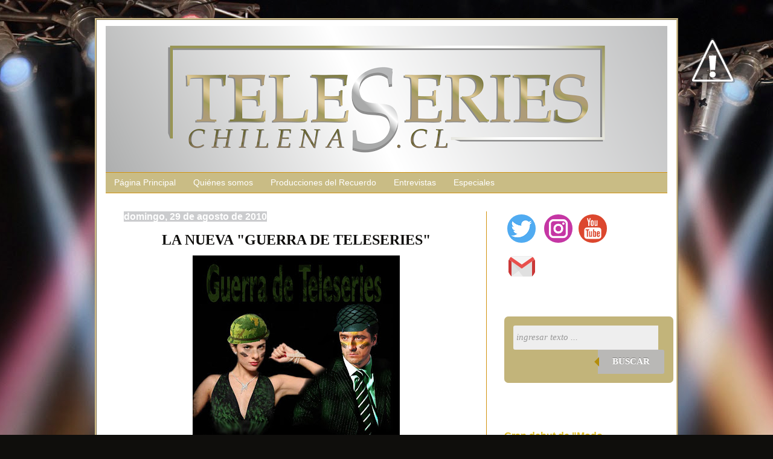

--- FILE ---
content_type: text/html; charset=UTF-8
request_url: https://www.teleserieschilenas.cl/2010/08/la-nueva-guerra-de-teleseries.html
body_size: 25847
content:
<!DOCTYPE html>
<html class='v2' dir='ltr' xmlns='http://www.w3.org/1999/xhtml' xmlns:b='http://www.google.com/2005/gml/b' xmlns:data='http://www.google.com/2005/gml/data' xmlns:expr='http://www.google.com/2005/gml/expr'>
<head>
<link href='https://www.blogger.com/static/v1/widgets/335934321-css_bundle_v2.css' rel='stylesheet' type='text/css'/>
<meta content='width=1100' name='viewport'/>
<meta content='text/html; charset=UTF-8' http-equiv='Content-Type'/>
<meta content='blogger' name='generator'/>
<link href='https://www.teleserieschilenas.cl/favicon.ico' rel='icon' type='image/x-icon'/>
<link href='https://www.teleserieschilenas.cl/2010/08/la-nueva-guerra-de-teleseries.html' rel='canonical'/>
<link rel="alternate" type="application/atom+xml" title="teleseries chilenas - Atom" href="https://www.teleserieschilenas.cl/feeds/posts/default" />
<link rel="alternate" type="application/rss+xml" title="teleseries chilenas - RSS" href="https://www.teleserieschilenas.cl/feeds/posts/default?alt=rss" />
<link rel="service.post" type="application/atom+xml" title="teleseries chilenas - Atom" href="https://www.blogger.com/feeds/31432434/posts/default" />

<link rel="alternate" type="application/atom+xml" title="teleseries chilenas - Atom" href="https://www.teleserieschilenas.cl/feeds/277256715838117067/comments/default" />
<!--Can't find substitution for tag [blog.ieCssRetrofitLinks]-->
<link href='https://blogger.googleusercontent.com/img/b/R29vZ2xl/AVvXsEi1iXNYFa6Ii10lFd-JtZ1STWKknbZaFT3Swu_NNlF41dx91yvstNTTw7RoMSj60YkKbffsSclLqnKTcs8pQaBCcRhd1tlcOlOVz4UIuuKz9mkJUWGKL3FLrJ1NFbWHvyJ9bRxjPQ/s400/guerra+teleseries+II+2010.jpg' rel='image_src'/>
<meta content='https://www.teleserieschilenas.cl/2010/08/la-nueva-guerra-de-teleseries.html' property='og:url'/>
<meta content='LA NUEVA &quot;GUERRA DE TELESERIES&quot;' property='og:title'/>
<meta content='  Este lunes 30 de Agosto parte &quot;Primera Dama&quot; la nueva teleserie de Canal 13, pero la ya tradicional guerra por el ráting de las produccion...' property='og:description'/>
<meta content='https://blogger.googleusercontent.com/img/b/R29vZ2xl/AVvXsEi1iXNYFa6Ii10lFd-JtZ1STWKknbZaFT3Swu_NNlF41dx91yvstNTTw7RoMSj60YkKbffsSclLqnKTcs8pQaBCcRhd1tlcOlOVz4UIuuKz9mkJUWGKL3FLrJ1NFbWHvyJ9bRxjPQ/w1200-h630-p-k-no-nu/guerra+teleseries+II+2010.jpg' property='og:image'/>
<title>
teleseries chilenas: LA NUEVA "GUERRA DE TELESERIES"
</title>
<style id='page-skin-1' type='text/css'><!--
/*
-----------------------------------------------
Blogger Template Style
Name:     Simple
Designer: Josh Peterson
URL:      www.noaesthetic.com
----------------------------------------------- */
/* Variable definitions
<Group description="Post Title Color" selector="h3.post-title">
<Variable name="post.title.link.color" description="Link Color" type="color" default="#ff0000"/>
<Variable name="post.title.hover.color" description="Link Hover Color" type="color" default="#0000ff"/>
<Variable name="post.title.color" description="Color on Post Page" type="color" default="#ff00ff"/>
</Group>
====================
<Variable name="keycolor" description="Main Color" type="color" default="#66bbdd"/>
<Group description="Page Text" selector="body">
<Variable name="body.font" description="Font" type="font"
default="normal normal 12px Arial, Tahoma, Helvetica, FreeSans, sans-serif"/>
<Variable name="body.text.color" description="Text Color" type="color" default="#222222"/>
</Group>
<Group description="Backgrounds" selector=".body-fauxcolumns-outer">
<Variable name="body.background.color" description="Outer Background" type="color" default="#66bbdd"/>
<Variable name="content.background.color" description="Main Background" type="color" default="#ffffff"/>
<Variable name="header.background.color" description="Header Background" type="color" default="transparent"/>
</Group>
<Group description="Links" selector=".main-outer">
<Variable name="link.color" description="Link Color" type="color" default="#2288bb"/>
<Variable name="link.visited.color" description="Visited Color" type="color" default="#888888"/>
<Variable name="link.hover.color" description="Hover Color" type="color" default="#33aaff"/>
</Group>
<Group description="Blog Title" selector=".header h1">
<Variable name="header.font" description="Font" type="font"
default="normal normal 60px Arial, Tahoma, Helvetica, FreeSans, sans-serif"/>
<Variable name="header.text.color" description="Title Color" type="color" default="#3399bb" />
</Group>
<Group description="Blog Description" selector=".header .description">
<Variable name="description.text.color" description="Description Color" type="color"
default="#777777" />
</Group>
<Group description="Tabs Text" selector=".tabs-inner .widget li a">
<Variable name="tabs.font" description="Font" type="font"
default="normal normal 14px Arial, Tahoma, Helvetica, FreeSans, sans-serif"/>
<Variable name="tabs.text.color" description="Text Color" type="color" default="#999999"/>
<Variable name="tabs.selected.text.color" description="Selected Color" type="color" default="#d1920d"/>
</Group>
<Group description="Tabs Background" selector=".tabs-outer .PageList">
<Variable name="tabs.background.color" description="Background Color" type="color" default="#f5f5f5"/>
<Variable name="tabs.selected.background.color" description="Selected Color" type="color" default="#eeeeee"/>
</Group>
<Group description="Post Title" selector="h3.post-title, .comments h4">
<Variable name="post.title.font" description="Font" type="font"
default="normal normal 22px Arial, Tahoma, Helvetica, FreeSans, sans-serif"/>
</Group>
<Group description="Date Header" selector=".date-header">
<Variable name="date.header.color" description="Text Color" type="color"
default="#0f0e0c"/>
<Variable name="date.header.background.color" description="Background Color" type="color"
default="transparent"/>
</Group>
<Group description="Post Footer" selector=".post-footer">
<Variable name="post.footer.text.color" description="Text Color" type="color" default="#666666"/>
<Variable name="post.footer.background.color" description="Background Color" type="color"
default="#f9f9f9"/>
<Variable name="post.footer.border.color" description="Shadow Color" type="color" default="#eeeeee"/>
</Group>
<Group description="Gadgets" selector="h2">
<Variable name="widget.title.font" description="Title Font" type="font"
default="normal bold 11px Arial, Tahoma, Helvetica, FreeSans, sans-serif"/>
<Variable name="widget.title.text.color" description="Title Color" type="color" default="#000000"/>
<Variable name="widget.alternate.text.color" description="Alternate Color" type="color" default="#999999"/>
</Group>
<Group description="Images" selector=".main-inner">
<Variable name="image.background.color" description="Background Color" type="color" default="#ffffff"/>
<Variable name="image.border.color" description="Border Color" type="color" default="#eeeeee"/>
<Variable name="image.text.color" description="Caption Text Color" type="color" default="#0f0e0c"/>
</Group>
<Group description="Accents" selector=".content-inner">
<Variable name="body.rule.color" description="Separator Line Color" type="color" default="#eeeeee"/>
<Variable name="tabs.border.color" description="Tabs Border Color" type="color" default="#d1920d"/>
</Group>
<Variable name="body.background" description="Body Background" type="background"
color="rgba(0, 0, 0, 0)" default="$(color) none repeat scroll top left"/>
<Variable name="body.background.override" description="Body Background Override" type="string" default=""/>
<Variable name="body.background.gradient.cap" description="Body Gradient Cap" type="url"
default="url(//www.blogblog.com/1kt/simple/gradients_light.png)"/>
<Variable name="body.background.gradient.tile" description="Body Gradient Tile" type="url"
default="url(//www.blogblog.com/1kt/simple/body_gradient_tile_light.png)"/>
<Variable name="content.background.color.selector" description="Content Background Color Selector" type="string" default=".content-inner"/>
<Variable name="content.padding" description="Content Padding" type="length" default="10px"/>
<Variable name="content.padding.horizontal" description="Content Horizontal Padding" type="length" default="10px"/>
<Variable name="content.shadow.spread" description="Content Shadow Spread" type="length" default="40px"/>
<Variable name="content.shadow.spread.webkit" description="Content Shadow Spread (WebKit)" type="length" default="5px"/>
<Variable name="content.shadow.spread.ie" description="Content Shadow Spread (IE)" type="length" default="10px"/>
<Variable name="main.border.width" description="Main Border Width" type="length" default="0"/>
<Variable name="header.background.gradient" description="Header Gradient" type="url" default="none"/>
<Variable name="header.shadow.offset.left" description="Header Shadow Offset Left" type="length" default="-1px"/>
<Variable name="header.shadow.offset.top" description="Header Shadow Offset Top" type="length" default="-1px"/>
<Variable name="header.shadow.spread" description="Header Shadow Spread" type="length" default="1px"/>
<Variable name="header.padding" description="Header Padding" type="length" default="30px"/>
<Variable name="header.border.size" description="Header Border Size" type="length" default="1px"/>
<Variable name="header.bottom.border.size" description="Header Bottom Border Size" type="length" default="1px"/>
<Variable name="header.border.horizontalsize" description="Header Horizontal Border Size" type="length" default="0"/>
<Variable name="description.text.size" description="Description Text Size" type="string" default="140%"/>
<Variable name="tabs.margin.top" description="Tabs Margin Top" type="length" default="0" />
<Variable name="tabs.margin.side" description="Tabs Side Margin" type="length" default="30px" />
<Variable name="tabs.background.gradient" description="Tabs Background Gradient" type="url"
default="url(//www.blogblog.com/1kt/simple/gradients_light.png)"/>
<Variable name="tabs.border.width" description="Tabs Border Width" type="length" default="1px"/>
<Variable name="tabs.bevel.border.width" description="Tabs Bevel Border Width" type="length" default="1px"/>
<Variable name="date.header.padding" description="Date Header Padding" type="string" default="inherit"/>
<Variable name="date.header.letterspacing" description="Date Header Letter Spacing" type="string" default="inherit"/>
<Variable name="date.header.margin" description="Date Header Margin" type="string" default="inherit"/>
<Variable name="post.margin.bottom" description="Post Bottom Margin" type="length" default="25px"/>
<Variable name="image.border.small.size" description="Image Border Small Size" type="length" default="2px"/>
<Variable name="image.border.large.size" description="Image Border Large Size" type="length" default="5px"/>
<Variable name="page.width.selector" description="Page Width Selector" type="string" default=".region-inner"/>
<Variable name="page.width" description="Page Width" type="string" default="auto"/>
<Variable name="main.section.margin" description="Main Section Margin" type="length" default="15px"/>
<Variable name="main.padding" description="Main Padding" type="length" default="15px"/>
<Variable name="main.padding.top" description="Main Padding Top" type="length" default="30px"/>
<Variable name="main.padding.bottom" description="Main Padding Bottom" type="length" default="30px"/>
<Variable name="paging.background"
color="rgba(0, 0, 0, 0)"
description="Background of blog paging area" type="background"
default="transparent none no-repeat scroll top center"/>
<Variable name="footer.bevel" description="Bevel border length of footer" type="length" default="0"/>
<Variable name="mobile.background.overlay" description="Mobile Background Overlay" type="string"
default="transparent none repeat scroll top left"/>
<Variable name="mobile.background.size" description="Mobile Background Size" type="string" default="auto"/>
<Variable name="mobile.button.color" description="Mobile Button Color" type="color" default="#ffffff" />
<Variable name="startSide" description="Side where text starts in blog language" type="automatic" default="left"/>
<Variable name="endSide" description="Side where text ends in blog language" type="automatic" default="right"/>
*/
/* Content
----------------------------------------------- */
body {
font: normal normal 14px Arial, Tahoma, Helvetica, FreeSans, sans-serif;
color: #0f0e0c;
background: #0F0E0C url(//themes.googleusercontent.com/image?id=0BwVBOzw_-hbMYzRlNDFkM2QtMTZjMC00OGI0LWFhYTgtYTQ4MWVjYTFjNDI0) repeat-x fixed top center /* Credit: rami_ba (http://www.istockphoto.com/googleimages.php?id=5342639&platform=blogger) */;
padding: 0 40px 40px 40px;
}
html body .region-inner {
min-width: 0;
max-width: 100%;
width: auto;
}
a:link {
text-decoration:none;
color: #dfbd25;
}
a:visited {
text-decoration:none;
color: #dfbd25;
}
a:hover {
text-decoration:underline;
color: #d1920d;
}
.body-fauxcolumn-outer .fauxcolumn-inner {
background: transparent none repeat scroll top left;
_background-image: none;
}
.body-fauxcolumn-outer .cap-top {
position: absolute;
z-index: 1;
height: 400px;
width: 100%;
background: #0F0E0C url(//themes.googleusercontent.com/image?id=0BwVBOzw_-hbMYzRlNDFkM2QtMTZjMC00OGI0LWFhYTgtYTQ4MWVjYTFjNDI0) repeat-x fixed top center /* Credit: rami_ba (http://www.istockphoto.com/googleimages.php?id=5342639&platform=blogger) */;
}
.body-fauxcolumn-outer .cap-top .cap-left {
width: 100%;
background: transparent none repeat-x scroll top left;
_background-image: none;
}
.content-outer {
-moz-box-shadow: 0 0 40px rgba(0, 0, 0, .15);
-webkit-box-shadow: 0 0 5px rgba(0, 0, 0, .15);
-goog-ms-box-shadow: 0 0 10px #333333;
box-shadow: 0 0 40px rgba(0, 0, 0, .15);
border-right: 3px ridge #D1BE8B;
border-left: 3px ridge #D1BE8B;
border-top: 3px ridge #D1BE8B;
border-bottom: 3px ridge #D1BE8B;
margin-bottom: 1px;
}
.content-inner {
padding: 10px 15px;
border: 50px 50px 50px 50px;
border: 0px solid #D2819E;
}
.content-inner {
background-color: #fff;
}
padding: 10px 10px;
}
.content-inner {
background-color: rgba(0, 0, 0, 0);
}
/* Header
----------------------------------------------- */
.header-outer {
background: rgba(0, 0, 0, 0) none repeat-x scroll 0 -400px;
_background-image: none;
}
.Header h1 {
font: normal normal 60px Arial, Tahoma, Helvetica, FreeSans, sans-serif;
color: transparent;
text-shadow: -1px -1px 1px rgba(0, 0, 0, .2);
}
.Header h1 a {
color: transparent;
}
.Header .description {
font-size: 140%;
color: #4d4d4d;
}
.header-inner .Header .titlewrapper {
padding: 22px 30px;
}
.header-inner .Header .descriptionwrapper {
padding: 0 30px;
}
/* Tabs
----------------------------------------------- */
.tabs-inner .section:first-child {
border-top: 1px solid #d1920d;
}
.tabs-inner .section:first-child ul {
margin-top: -1px;
border-top: 1px solid #d1920d;
border-left: 0 solid #d1920d;
border-right: 0 solid #d1920d;
}
.tabs-inner .widget ul {
background: #c9bc85 none repeat-x scroll 0 -800px;
_background-image: none;
border-bottom: 1px solid #d1920d;
margin-top: 0;
margin-left: -30px;
margin-right: -30px;
}
.tabs-inner .widget li a {
display: inline-block;
padding: .6em 1em;
font: normal normal 14px Arial, Tahoma, Helvetica, FreeSans, sans-serif;
color: #ffffff;
border-left: 1px solid rgba(0, 0, 0, 0);
border-right: 0 solid #d1920d;
}
.tabs-inner .widget li:first-child a {
border-left: none;
}
.tabs-inner .widget li.selected a, .tabs-inner .widget li a:hover {
color: #ffffff;
background-color: #cbccce;
text-decoration: none;
}
/* Columns
----------------------------------------------- */
.main-outer {
border-top: 0 solid #d1920d;
}
.fauxcolumn-left-outer .fauxcolumn-inner {
border-right: 1px solid #d1920d;
}
.fauxcolumn-right-outer .fauxcolumn-inner {
border-left: 1px solid #d1920d;
}
/* Headings
----------------------------------------------- */
h2 {
margin: 0 0 1em 0;
font: normal bold 16px Arial, Tahoma, Helvetica, FreeSans, sans-serif;
color: #d1920d;
}
/* Widgets
----------------------------------------------- */
.widget .zippy {
color: #858585;
text-shadow: 2px 2px 1px rgba(0, 0, 0, .1);
}
.widget .popular-posts ul {
list-style: none;
}
/* Posts
----------------------------------------------- */
.date-header span {
background-color: #cbccce;
color: #ffffff;
padding: inherit;
letter-spacing: inherit;
margin: inherit;
}
.main-inner {
padding-top: 30px;
padding-bottom: 30px;
}
.main-inner .column-center-inner {
padding: 0 15px;
}
.main-inner .column-center-inner .section {
margin: 0 15px;
}
.post {
margin: 0 0 25px 0;
}
h3.post-title, .comments h4 {
font: normal bold 24px 'Times New Roman', Times, FreeSerif, serif;
margin-bottom: 12px;
text-align: center;
}
.post-body {
font-size: 110%;
line-height: 1.4;
position: relative;
}
.post-body img, .post-body .tr-caption-container, .Profile img, .Image img,
.BlogList .item-thumbnail img {
padding: 0;
background: #ffffff;
.post-body img, .post-body .tr-caption-container {
padding: 1px;
}
.post-body .tr-caption-container {
color: #cbccce;
}
.post-body .tr-caption-container img {
padding: 0;
background: transparent;
border: none;
-moz-box-shadow: 0 0 0 rgba(0, 0, 0, .1);
-webkit-box-shadow: 0 0 0 rgba(0, 0, 0, .1);
box-shadow: 0 0 0 rgba(0, 0, 0, .1);
}
.post-header {
margin: 0 0 1.5em;
line-height: 1.6;
font-size: 90%;
}
.post-footer {
margin: 20px -2px 0;
padding: 5px 10px;
color: #dfbd25;
background-color: #dfbd25;
border-bottom: 1px solid #d1920d;
line-height: 1.6;
font-size: 90%;
}
#comments .comment-author {
padding-top: 1.5em;
border-top: 1px solid #d1920d;
background-position: 0 1.5em;
}
#comments .comment-author:first-child {
padding-top: 0;
border-top: none;
}
.avatar-image-container {
margin: .2em 0 0;
}
#comments .avatar-image-container img {
border: 1px solid rgba(0, 0, 0, 0);
}
/* Comments
----------------------------------------------- */
.comments .comments-content .icon.blog-author {
background-repeat: no-repeat;
background-image: url([data-uri]);
}
.comments .comments-content .loadmore a {
border-top: 1px solid #858585;
border-bottom: 1px solid #858585;
}
.comments .comment-thread.inline-thread {
background-color: #dfbd25;
}
.comments .continue {
border-top: 2px solid #858585;
}
/* Accents
---------------------------------------------- */
.section-columns td.columns-cell {
border-left: 1px solid #d1920d;
}
.blog-pager {
background: transparent none no-repeat scroll top center;
}
.blog-pager-older-link, .home-link,
.blog-pager-newer-link {
background-color: rgba(0, 0, 0, 0);
padding: 5px;
}
.footer-outer {
border-top: 0 dashed #bbbbbb;
}
/* Mobile
----------------------------------------------- */
body.mobile  {
background-size: auto;
}
.mobile .body-fauxcolumn-outer {
background: transparent none repeat scroll top left;
}
.mobile .body-fauxcolumn-outer .cap-top {
background-size: 100% auto;
}
.mobile .content-outer {
-webkit-box-shadow: 0 0 3px rgba(0, 0, 0, .15);
box-shadow: 0 0 3px rgba(0, 0, 0, .15);
}
body.mobile .AdSense {
margin: 0 -40px;
}
.mobile .tabs-inner .widget ul {
margin-left: 0;
margin-right: 0;
}
.mobile .post {
margin: 0;
}
.mobile .main-inner .column-center-inner .section {
margin: 0;
}
.mobile .date-header span {
padding: 0.1em 10px;
margin: 0 -10px;
}
.mobile h3.post-title {
margin: 0;
}
.mobile .blog-pager {
background: transparent none no-repeat scroll top center;
}
.mobile .footer-outer {
border-top: none;
}
.mobile .main-inner, .mobile .footer-inner {
background-color: rgba(0, 0, 0, 0);
}
.mobile-index-contents {
color: #0f0e0c;
}
.mobile-link-button {
background-color: #dfbd25;
}
.mobile-link-button a:link, .mobile-link-button a:visited {
color: #ffffff;
}
.mobile .tabs-inner .section:first-child {
border-top: none;
}
.mobile .tabs-inner .PageList .widget-content {
background-color: #cbccce;
color: #ffffff;
border-top: 1px solid #d1920d;
border-bottom: 1px solid #d1920d;
}
.mobile .tabs-inner .PageList .widget-content .pagelist-arrow {
border-left: 1px solid #d1920d;
}
h3.post-title a, h3 {
color: #d1920d;
.slideshow-container {
width: 340px;
height: 340px;
background: #ffffff;
border: 2px solid #d1920d;
}
.comment-thread ol {
counter-reset: contarcomentarios;
}
.comment-thread li:before {
content: counter(contarcomentarios,decimal);
counter-increment: contarcomentarios;
float: right;
font-size: 24px;
color: #666666;
}
.comment-thread ol ol {
counter-reset: contarbis;
}
.comment-thread li li:before {
content: counter(contarcomentarios,decimal) "." counter(contarbis,lower-latin);
counter-increment: contarbis;
float: right;
font-size: 18px;
color: #666666;
}
}
h3.post-title {
color:#c9bc85;
}
h3.post-title a, h3.post-title a:visited {
color:#c9bc85;
}
h3.post-title a:hover {
color:#c9bc85;
}
h3.post-title a, h3 {color: #d1920d;}
--></style>
<style type='text/css'>
        .comments .comments-content .inline-thread {background: #eef2f2; border:1px solid #cedadc;}.comments .comments-content .comment {border-bottom: 1px solid #d1920d !important;} .comments .avatar-image-container {background: url(https://blogger.googleusercontent.com/img/b/R29vZ2xl/AVvXsEjAeA9hD40nwKvgBF3m5S_lkva7bnGDUui4lEQjqblYHXD-K3Ibi88fFu7qnDuCsrulvyewogFPFKufF1JtI_5wJnPH5rNL8JEvJGalpWYJw4ShR1-BvdJbTCxQ-Li-b140jnwmkQ/s1600/icono-persona-c.png) no-repeat center center; border:2px solid #d1920d;}
        .comments .avatar-image-container, .comments .avatar-image-container 
        img { 
          -webkit-border-radius:30px;-moz-border-radius:30px;border-radius:30px; }
      </style>
<style id='template-skin-1' type='text/css'><!--
body {
min-width: 960px;
}
.content-outer, .content-fauxcolumn-outer, .region-inner {
min-width: 960px;
max-width: 960px;
_width: 960px;
}
.main-inner .columns {
padding-left: 0;
padding-right: 300px;
}
.main-inner .fauxcolumn-center-outer {
left: 0;
right: 300px;
/* IE6 does not respect left and right together */
_width: expression(this.parentNode.offsetWidth -
parseInt("0") -
parseInt("300px") + 'px');
}
.main-inner .fauxcolumn-left-outer {
width: 0;
}
.main-inner .fauxcolumn-right-outer {
width: 300px;
}
.main-inner .column-left-outer {
width: 0;
right: 100%;
margin-left: -0;
}
.main-inner .column-right-outer {
width: 300px;
margin-right: -300px;
}
#layout {
min-width: 0;
}
#layout .content-outer {
min-width: 0;
width: 800px;
}
#layout .region-inner {
min-width: 0;
width: auto;
}
--></style>
<link href='https://www.blogger.com/dyn-css/authorization.css?targetBlogID=31432434&amp;zx=c8856a46-d866-446c-aaf3-d7ae69c81775' media='none' onload='if(media!=&#39;all&#39;)media=&#39;all&#39;' rel='stylesheet'/><noscript><link href='https://www.blogger.com/dyn-css/authorization.css?targetBlogID=31432434&amp;zx=c8856a46-d866-446c-aaf3-d7ae69c81775' rel='stylesheet'/></noscript>
<meta name='google-adsense-platform-account' content='ca-host-pub-1556223355139109'/>
<meta name='google-adsense-platform-domain' content='blogspot.com'/>

<script async src="https://pagead2.googlesyndication.com/pagead/js/adsbygoogle.js?client=ca-pub-9384200370179290&host=ca-host-pub-1556223355139109" crossorigin="anonymous"></script>

<!-- data-ad-client=ca-pub-9384200370179290 -->

</head>
<body class='loading'>
<div class='navbar no-items section' id='navbar'>
</div>
<div class='body-fauxcolumns'>
<div class='fauxcolumn-outer body-fauxcolumn-outer'>
<div class='cap-top'>
<div class='cap-left'></div>
<div class='cap-right'></div>
</div>
<div class='fauxborder-left'>
<div class='fauxborder-right'></div>
<div class='fauxcolumn-inner'>
</div>
</div>
<div class='cap-bottom'>
<div class='cap-left'></div>
<div class='cap-right'></div>
</div>
</div>
</div>
<div class='content'>
<div class='content-fauxcolumns'>
<div class='fauxcolumn-outer content-fauxcolumn-outer'>
<div class='cap-top'>
<div class='cap-left'></div>
<div class='cap-right'></div>
</div>
<div class='fauxborder-left'>
<div class='fauxborder-right'></div>
<div class='fauxcolumn-inner'>
</div>
</div>
<div class='cap-bottom'>
<div class='cap-left'></div>
<div class='cap-right'></div>
</div>
</div>
</div>
<div class='content-outer'>
<div class='content-cap-top cap-top'>
<div class='cap-left'></div>
<div class='cap-right'></div>
</div>
<div class='fauxborder-left content-fauxborder-left'>
<div class='fauxborder-right content-fauxborder-right'></div>
<div class='content-inner'>
<header>
<div class='header-outer'>
<div class='header-cap-top cap-top'>
<div class='cap-left'></div>
<div class='cap-right'></div>
</div>
<div class='fauxborder-left header-fauxborder-left'>
<div class='fauxborder-right header-fauxborder-right'></div>
<div class='region-inner header-inner'>
<div class='header section' id='header'><div class='widget Header' data-version='1' id='Header1'>
<div id='header-inner'>
<a href='https://www.teleserieschilenas.cl/' style='display: block'>
<img alt='teleseries chilenas' height='242px; ' id='Header1_headerimg' src='https://blogger.googleusercontent.com/img/b/R29vZ2xl/AVvXsEjNBkkg3FoOYxCsKMbm6nx54L7yGcw0fjoIpLJ54R2yJ1sLlwdkgdN9G4r37QZj04Sknv1QfK7jKXYeYYgrZ3C3lOKN4K-xy0e41ZQFU1ZHOMt5l3hPBjSb-0ip-mp7h3bDgQSI/s1600/Portada+Teleseries+Chilenas+2019.png' style='display: block' width='930px; '/>
</a>
</div>
</div></div>
</div>
</div>
<div class='header-cap-bottom cap-bottom'>
<div class='cap-left'></div>
<div class='cap-right'></div>
</div>
</div>
</header>
<div class='tabs-outer'>
<div class='tabs-cap-top cap-top'>
<div class='cap-left'></div>
<div class='cap-right'></div>
</div>
<div class='fauxborder-left tabs-fauxborder-left'>
<div class='fauxborder-right tabs-fauxborder-right'></div>
<div class='region-inner tabs-inner'>
<div class='tabs section' id='crosscol'><div class='widget PageList' data-version='1' id='PageList1'>
<h2>
Páginas
</h2>
<div class='widget-content'>
<ul>
<li>
<a href='https://www.teleserieschilenas.cl/'>
Página Principal
</a>
</li>
<li>
<a href='https://www.teleserieschilenas.cl/p/sobre-mi.html'>
Quiénes somos
</a>
</li>
<li>
<a href='https://www.teleserieschilenas.cl/p/teleseries-del-recuerdo.html'>
Producciones del Recuerdo
</a>
</li>
<li>
<a href='https://www.teleserieschilenas.cl/p/entrevistas.html'>
Entrevistas
</a>
</li>
<li>
<a href='https://www.teleserieschilenas.cl/p/especiales_2.html'>
Especiales
</a>
</li>
</ul>
<div class='clear'></div>
</div>
</div></div>
<div class='tabs no-items section' id='crosscol-overflow'></div>
</div>
</div>
<div class='tabs-cap-bottom cap-bottom'>
<div class='cap-left'></div>
<div class='cap-right'></div>
</div>
</div>
<div class='main-outer'>
<div class='main-cap-top cap-top'>
<div class='cap-left'></div>
<div class='cap-right'></div>
</div>
<div class='fauxborder-left main-fauxborder-left'>
<div class='fauxborder-right main-fauxborder-right'></div>
<div class='region-inner main-inner'>
<div class='columns fauxcolumns'>
<div class='fauxcolumn-outer fauxcolumn-center-outer'>
<div class='cap-top'>
<div class='cap-left'></div>
<div class='cap-right'></div>
</div>
<div class='fauxborder-left'>
<div class='fauxborder-right'></div>
<div class='fauxcolumn-inner'>
</div>
</div>
<div class='cap-bottom'>
<div class='cap-left'></div>
<div class='cap-right'></div>
</div>
</div>
<div class='fauxcolumn-outer fauxcolumn-left-outer'>
<div class='cap-top'>
<div class='cap-left'></div>
<div class='cap-right'></div>
</div>
<div class='fauxborder-left'>
<div class='fauxborder-right'></div>
<div class='fauxcolumn-inner'>
</div>
</div>
<div class='cap-bottom'>
<div class='cap-left'></div>
<div class='cap-right'></div>
</div>
</div>
<div class='fauxcolumn-outer fauxcolumn-right-outer'>
<div class='cap-top'>
<div class='cap-left'></div>
<div class='cap-right'></div>
</div>
<div class='fauxborder-left'>
<div class='fauxborder-right'></div>
<div class='fauxcolumn-inner'>
</div>
</div>
<div class='cap-bottom'>
<div class='cap-left'></div>
<div class='cap-right'></div>
</div>
</div>
<!-- corrects IE6 width calculation -->
<div class='columns-inner'>
<div class='column-center-outer'>
<div class='column-center-inner'>
<div class='main section' id='main'><div class='widget Blog' data-version='1' id='Blog1'>
<div class='blog-posts hfeed'>
<!--Can't find substitution for tag [defaultAdStart]-->

                                        <div class="date-outer">
                                      
<h2 class='date-header'>
<span>
domingo, 29 de agosto de 2010
</span>
</h2>

                                        <div class="date-posts">
                                      
<div class='post-outer'>
<div class='post hentry uncustomized-post-template' itemprop='blogPost' itemscope='itemscope' itemtype='http://schema.org/BlogPosting'>
<meta content='https://blogger.googleusercontent.com/img/b/R29vZ2xl/AVvXsEi1iXNYFa6Ii10lFd-JtZ1STWKknbZaFT3Swu_NNlF41dx91yvstNTTw7RoMSj60YkKbffsSclLqnKTcs8pQaBCcRhd1tlcOlOVz4UIuuKz9mkJUWGKL3FLrJ1NFbWHvyJ9bRxjPQ/s400/guerra+teleseries+II+2010.jpg' itemprop='image_url'/>
<meta content='31432434' itemprop='blogId'/>
<meta content='277256715838117067' itemprop='postId'/>
<a name='277256715838117067'></a>
<h3 class='post-title entry-title' itemprop='name'>
LA NUEVA "GUERRA DE TELESERIES"
</h3>
<div class='post-header'>
<div class='post-header-line-1'></div>
</div>
<div class='post-body entry-content' id='post-body-277256715838117067' itemprop='description articleBody'>
<div align="justify">
<a href="https://blogger.googleusercontent.com/img/b/R29vZ2xl/AVvXsEi1iXNYFa6Ii10lFd-JtZ1STWKknbZaFT3Swu_NNlF41dx91yvstNTTw7RoMSj60YkKbffsSclLqnKTcs8pQaBCcRhd1tlcOlOVz4UIuuKz9mkJUWGKL3FLrJ1NFbWHvyJ9bRxjPQ/s1600/guerra+teleseries+II+2010.jpg"><img alt="" border="0" id="BLOGGER_PHOTO_ID_5511078542398899698" src="https://blogger.googleusercontent.com/img/b/R29vZ2xl/AVvXsEi1iXNYFa6Ii10lFd-JtZ1STWKknbZaFT3Swu_NNlF41dx91yvstNTTw7RoMSj60YkKbffsSclLqnKTcs8pQaBCcRhd1tlcOlOVz4UIuuKz9mkJUWGKL3FLrJ1NFbWHvyJ9bRxjPQ/s400/guerra+teleseries+II+2010.jpg" style="cursor: hand; display: block; height: 400px; margin: 0px auto 10px; text-align: center; width: 343px;" /></a> Este lunes 30 de Agosto parte "Primera Dama" la nueva teleserie de Canal 13, pero la ya tradicional guerra por el ráting de las producciones dramáticas no comenzará hasta la semana siguiente, el lunes 6 de Septiembre, día en que TVN estrenaria "La Familia de al lado" &#191;Cuales son las armas que tienen ambas para competir? Si aún no te decides aquí una guía de lo que debes saber:<br />
<br />
<strong><span style="color: #009900; font-size: 180%;">HISTORIA</span></strong><br />
<br />
<div align="justify">
<strong><span style="color: #009900;"><span style="color: #33cc00;">PRIMERA DAMA</span></span></strong></div>
<br />
<div align="justify">
<a href="https://blogger.googleusercontent.com/img/b/R29vZ2xl/AVvXsEgJ8mhgAyzKThTNAuPd0fqase7ksofGZCaLhRAMqTJGjqSx75sBUv6HoHDYU0Jj8w5-WDxknKuPKTnQm_y40UDFVMtMMwcRk7qhNR3LD9hGQ1awFXrStjtalvns59ErON0BGlldOw/s1600/PRIMERA+dAMA.jpg"><img alt="" border="0" id="BLOGGER_PHOTO_ID_5511071152421372786" src="https://blogger.googleusercontent.com/img/b/R29vZ2xl/AVvXsEgJ8mhgAyzKThTNAuPd0fqase7ksofGZCaLhRAMqTJGjqSx75sBUv6HoHDYU0Jj8w5-WDxknKuPKTnQm_y40UDFVMtMMwcRk7qhNR3LD9hGQ1awFXrStjtalvns59ErON0BGlldOw/s200/PRIMERA+dAMA.jpg" style="cursor: hand; float: left; height: 96px; margin: 0px 10px 10px 0px; width: 200px;" /></a>La historia de Canal 13 se centrará en Sabina Astudillo <span style="font-size: 78%;">(Celine Raymond)</span> una muchacha humilde que vive en una alejada caleta de pescadores, pero ella quiere más, es muy ambiciosa y con ansias de poder, sus deseos de ascender la llevan hasta Santiago con el fín de conocer y seducir a Leonardo Santander <span style="font-size: 78%;">(Julio Milostich)</span> un candidato a la presidencia, con el fín de convertirse en la flamante Primera Dama de la nación, para ello debe separarlo de Bruna San Juan <span style="font-size: 78%;">(Catalina Guerra)</span> su esposa y madre de dos hijos. Para su misión Sabina usará las más impensadas tácticas, sin importar dejar varios corazones heridos.</div>
<br />
<div align="justify">
<strong><span style="color: #33cc00;">LA FAMILIA DE AL LADO</span></strong></div>
<br />
<a href="https://blogger.googleusercontent.com/img/b/R29vZ2xl/AVvXsEi7hzpeC8LZzEti7aciDaO7ro3TDIr7CG1Zs2MC1jbSjrVI9foX0daWvwz26KIkcSAFnRyC3KrBKTnVXGalQQu6tYxCj5bqcwxtRLmmkEn3F-DN0f8GBjp_psLsuRBZD1RJg_s8aw/s1600/La+familia+de+al+lado.jpg"><img alt="" border="0" id="BLOGGER_PHOTO_ID_5511071301036862562" src="https://blogger.googleusercontent.com/img/b/R29vZ2xl/AVvXsEi7hzpeC8LZzEti7aciDaO7ro3TDIr7CG1Zs2MC1jbSjrVI9foX0daWvwz26KIkcSAFnRyC3KrBKTnVXGalQQu6tYxCj5bqcwxtRLmmkEn3F-DN0f8GBjp_psLsuRBZD1RJg_s8aw/s200/La+familia+de+al+lado.jpg" style="cursor: hand; float: left; height: 96px; margin: 0px 10px 10px 0px; width: 200px;" /></a>La producción de TVN se centra en dos familias vecinas, quienes ocultan oscuros secretos. En la casa de los Fabres se celebra la boda de Ignacia <span style="font-size: 78%;">(Luz Valdivieso)</span> con Gonzálo Ibáñez <span style="font-size: 78%;">(Álvaro Rudolphy)</span> quien ese mismo día se entera que el antiguo marido de su nueva esposa murió en extrañas circunstancias en ese lugar, dejando un halo de misterio, además conoce a Pilar Echeñique<span style="font-size: 78%;"> (María Elena Swett)</span> su vecina por quien se sentirá atraído, pero ella está casada con Javier Ruíz Tagle <span style="font-size: 78%;">(Jorge Zabaleta)</span> con quien aparenta tener una familia perfecta y feliz, pero en verdad la maltrata sicológicamente debido a sus celos.<br />
<br />
<strong><span style="color: #009900; font-size: 180%;">OLOR A CLÁSICOS</span></strong><br />
<br />
Ambas teleseries están empeñadas en recuperar el espacio que han perdido a las 20 Horas, por lo cual han demostrado mayor preocupación en sus producciones, poniendo historias atractivas recurriendo a inspiraciones de clásicos y exitosos argumentos del pasado, "Primera Dama" estaría inspirada en "Ángel Malo" cuya protagonista era una arribista joven que usó varios métodos para conseguir el amor de un joven adinerado que le daría el estatus económico y social que anhelaba, de hecho no es casualidad que Carolina Arregui, la protagonista de este clásico ochentero ahora interprete a la madre de la protagonista que tendrá las mismas motivaciones; En "La Familia de al lado" recurrieron a un thriller policial, lleno de misterios, esos que fueron furor en la época de Arturo Moya Grau en historias como "La Madrastra" en que había un misterio que involucraba a varios personajes, eso mezclado con la estructura de las teleseries nocturnas, con harto suspenso y un elenco reducido.<br />
<br />
<strong><span style="color: #009900; font-size: 180%;">ELENCO </span></strong><br />
<br />
<div align="justify">
<a href="https://blogger.googleusercontent.com/img/b/R29vZ2xl/AVvXsEijI240CPhi7X59wTe7Q9SgCIN3anrhKj-omhRgQQsWOmNYwQ0g-uM8DnZgqDgPA7HgOIVIyJBBPvfIgOh5jbpB94xb_0R3c76VX_MPfcosU6k6neV8EXS74Bu5KIBS97hbmQDSXg/s1600/PERSONAJES.jpg"><img alt="" border="0" id="BLOGGER_PHOTO_ID_5511071733632806418" src="https://blogger.googleusercontent.com/img/b/R29vZ2xl/AVvXsEijI240CPhi7X59wTe7Q9SgCIN3anrhKj-omhRgQQsWOmNYwQ0g-uM8DnZgqDgPA7HgOIVIyJBBPvfIgOh5jbpB94xb_0R3c76VX_MPfcosU6k6neV8EXS74Bu5KIBS97hbmQDSXg/s320/PERSONAJES.jpg" style="cursor: hand; float: right; height: 167px; margin: 0px 0px 10px 10px; width: 300px;" /></a>Además de los protagónico antes mencionados, ambas producciones cuentan con un atractivo elenco con una mixtura de actores, muchos de ellos interpretando roles muy atractivos. En <span style="color: #000099;">PRIMERA DAMA</span> están Carolina Arregui <span style="font-size: 78%;">(Estrella)</span> como la sufrida y esforzada madre de la protagonista, Mario Horton <span style="font-size: 78%;">(Mariano)</span> como un romántico hombre de teatro que se enamora de Sabina, Eduardo Paxeco <span style="font-size: 78%;">(Caetano)</span> interpretará al humilde enamorado de Sabina en la caleta, Luciana Echeverría <span style="font-size: 78%;">(Cristina)</span> asumirá el rol de la rebelde hija del candidato presidencial, entre otros. Por su parte en <span style="color: #cc0000;">LA FAMILIA DE AL LADO</span> estará Cristián Arriagada <span style="font-size: 78%;">(Leonardo)</span> como el hermano gemélo de Hugo, el fallecido marido de Ignacia, está paralítico, poco y nada se podrá comunicar, Francisca Lewin <span style="font-size: 78%;">(Carola)</span> será la hermana rebelde de Ignacia, Coca Guazzini <span style="font-size: 78%;">(Eva)</span> interpreta a la calculadora madre de la protagonista y María José Illanes <span style="font-size: 78%;">(Rebeca)</span> tiene el rol de la envidiosa hermana de Pilar, entre otros.</div>
<div align="justify">
<strong><span style="color: #009900; font-size: 180%;"><br />GUIONISTAS Y DIRECTORES</span></strong></div>
<div align="justify">
<br />
Los cabecillas de estas producciones tienen un éxitoso curriculum, en la dirección general de "La familia de al lado" está <span style="color: #009900;">María Eugenia Rencoret</span>, <em>"La Quena"</em> responsable de teleseries como "Amame", "Aquelarre" y "Alguien te Mira" entre otras, en la dirección está <span style="color: #009900;">Victor Huerta</span> quien ha estado frente a "Los treinta" "16" "17" y "Conde Vrolok" por nombrar algunas, en la competencia está <span style="color: #009900;">Herbal Abreu</span>, el director de "Primera Dama" y responsable de éxitos como "Machos" "Gatas &amp; Tuercas" y "Más que amigos" entre otros.</div>
<div align="justify">
<br />
<a href="https://blogger.googleusercontent.com/img/b/R29vZ2xl/AVvXsEhooTo5wrih9QKcqNAJpEfBa55toloyOK_Y3FMsECxKk_T7HgXH9ZGj2NUGS-dhEksyBEh2lLST81z4ye5wJds2FlppenjzLAYGHgJnpTyTkjSNqOw8zdZr4GwkhZqxV_lBkqef_Q/s1600/Guinistas+Arrau-Chascas.jpg"><img alt="" border="0" id="BLOGGER_PHOTO_ID_5511079999684144322" src="https://blogger.googleusercontent.com/img/b/R29vZ2xl/AVvXsEhooTo5wrih9QKcqNAJpEfBa55toloyOK_Y3FMsECxKk_T7HgXH9ZGj2NUGS-dhEksyBEh2lLST81z4ye5wJds2FlppenjzLAYGHgJnpTyTkjSNqOw8zdZr4GwkhZqxV_lBkqef_Q/s320/Guinistas+Arrau-Chascas.jpg" style="cursor: hand; float: left; height: 167px; margin: 0px 10px 10px 0px; width: 261px;" /></a> Los responsables de los guiones son dos reconocidos talentosos guionistas, José Ignacio Valenzuela, "el chascas" <span style="font-size: 78%;">("Amor a Domicilio", "Marparaiso", "Sabor a tí")</span> y Sebastián Arrau <span style="font-size: 78%;">("Cerro Alegre", "Tentación","Machos")</span> ambos con antecedentes de éxito, se enfrentan por primera vez, lo cual hace más difícil la decisión, pués sabemos que ambos nos brindarán un buen producto.</div>
<strong><span style="color: #009900; font-size: 180%;"></span></strong></div>
<div align="justify">
<strong><span style="color: #009900; font-size: 180%;"></span></strong></div>
<strong><span style="color: #009900; font-size: 180%;"></span></strong><br />
<div align="center">
<strong><span style="color: #009900; font-size: 180%;"><br /></span></strong>
<strong><span style="color: #009900; font-size: 180%;">&#191;QUÉ PODEMOS ESPERAR DE LA TELESERIE?</span></strong></div>
<br />
<div align="justify">
<br />
Esta fue la pregunta que vía Twitter les hice a quienes participan en las elaboración de las siguientes producciones.</div>
<div align="justify">
</div>
<div align="justify">
<br /></div>
<div align="justify">
<a href="https://blogger.googleusercontent.com/img/b/R29vZ2xl/AVvXsEgCkaObId8jqZIdLVo1AaG953OAUlN2sichyphenhyphenS45YKSqU-8p7SkZGBu8nrOh-BKcO3W1YXQP5IcNBbymYUqL9LVpXxK7GsIKbyCov9i7rz3jNu59VdH3B9eInhxFFwG6piWBdoGvfg/s1600/Chascas.jpg"><img alt="" border="0" id="BLOGGER_PHOTO_ID_5511072806818826722" src="https://blogger.googleusercontent.com/img/b/R29vZ2xl/AVvXsEgCkaObId8jqZIdLVo1AaG953OAUlN2sichyphenhyphenS45YKSqU-8p7SkZGBu8nrOh-BKcO3W1YXQP5IcNBbymYUqL9LVpXxK7GsIKbyCov9i7rz3jNu59VdH3B9eInhxFFwG6piWBdoGvfg/s200/Chascas.jpg" style="cursor: hand; float: left; height: 142px; margin: 0px 10px 10px 0px; width: 142px;" /></a> <span style="color: #009900;">José Ignacio Valenzuela</span> <span style="font-size: 78%;">(@elchascas)</span> guionista de <strong>"La Familia de al lado"</strong><em> dijo <span style="font-family: courier new;">"Podrán esperar mucho suspenso, acción, misterio al por mayor, y sobre todo la terrible sensación de no saber quiénes son los buenos o quiénes son los malos. Aquí las verdaderas y las mentiras está al mismo nivel"</span></em><span style="font-family: courier new;"><br /></span></div>
<div align="justify">
<br /></div>
<div align="justify">
<a href="https://blogger.googleusercontent.com/img/b/R29vZ2xl/AVvXsEihRgd8NBEZ8Jm7mI-ZQy_jQAB9ey1FBqfr8H5Wzd5ZlsmZZOaqZqFZdDmwFoIe_JdZBXsANIA16e3kBAz9IgH0kRLu7kHTHDxQSUmaRVwbcX0p9LtnPWaGl5GyasuDXvzt1iJvRg/s1600/Idola+rencoret.jpg"><img alt="" border="0" id="BLOGGER_PHOTO_ID_5511072970576525810" src="https://blogger.googleusercontent.com/img/b/R29vZ2xl/AVvXsEihRgd8NBEZ8Jm7mI-ZQy_jQAB9ey1FBqfr8H5Wzd5ZlsmZZOaqZqFZdDmwFoIe_JdZBXsANIA16e3kBAz9IgH0kRLu7kHTHDxQSUmaRVwbcX0p9LtnPWaGl5GyasuDXvzt1iJvRg/s200/Idola+rencoret.jpg" style="cursor: hand; float: left; height: 142px; margin: 0px 10px 10px 0px; width: 142px;" /></a> <span style="color: #009900;">María Eugenia Rencoret</span> <span style="font-size: 78%;">(@quena_rencoret)</span> directora de la producción de TVN dijo que hay que verla <em><span style="font-family: courier new;">"Porque es innovadora, diferente a las clásica de las 20 hrs. De suspenso, rápida, pasan muchas cosas y un elenco genial!!"</span></em></div>
<div align="justify">
<br />
<strong><span style="color: #009900; font-size: 180%;">PARA TRIUNFAR</span></strong><br />
<br />
Ambas teleseries tienen las herramientas necesarias para triunfar, atractivas historias, gran elenco y experiencia en el rubro, ojalá no caigan en errores que han hecho desertar a muchos de seguir las producciones vespertinas, como emitir interminables resumenes del capítulo anterior, dar pocos minutos de teleseries, no respetar los horarios y extender la teleserie, entre otras faltas de respeto hacia el espectador.<br />
<br />
En verdad esto de la guerra es solo un juego comunicacional y de auspiciadores, pués la teleserie que veamos gane o pierda poco o nada nos debería importar, solo que sea de gran nivel y nos entregue algo, como leyeron, ambas tienen todo lo necesario para que así sea. Ahora nos toca decidir <span style="font-family: times new roman;"><em>&#191;"Primera Dama" </em><span style="font-size: 0;">o </span><em>"La Familia de al lado"</em></span>?<br />
<br /></div>
<div align="center">
<strong><span style="color: #009900; font-size: 180%;">&#191;CON CUÁL TE QUEDAS?</span></strong></div>
<div style='clear: both;'></div>
</div>
<div class='post-footer'>
<div class='post-footer-line post-footer-line-1'>
<span class='post-author vcard'>
Publicado por
<span class='fn' itemprop='author' itemscope='itemscope' itemtype='http://schema.org/Person'>
<meta content='https://www.blogger.com/profile/12362100012703752504' itemprop='url'/>
<a class='g-profile' href='https://www.blogger.com/profile/12362100012703752504' rel='author' title='author profile'>
<span itemprop='name'>
teleserieschilenas.cl
</span>
</a>
</span>
</span>
<span class='post-timestamp'>
en
<meta content='https://www.teleserieschilenas.cl/2010/08/la-nueva-guerra-de-teleseries.html' itemprop='url'/>
<a class='timestamp-link' href='https://www.teleserieschilenas.cl/2010/08/la-nueva-guerra-de-teleseries.html' rel='bookmark' title='permanent link'>
<abbr class='published' itemprop='datePublished' title='2010-08-29T13:40:00-04:00'>
1:40 p.m.
</abbr>
</a>
</span>
<span class='reaction-buttons'>
</span>
<span class='star-ratings'>
</span>
<span class='post-comment-link'>
</span>
<span class='post-backlinks post-comment-link'>
</span>
<span class='post-icons'>
<span class='item-action'>
<a href='https://www.blogger.com/email-post/31432434/277256715838117067' title='Enviar la entrada por correo electrónico'>
<img alt="" class="icon-action" height="13" src="//img1.blogblog.com/img/icon18_email.gif" width="18">
</a>
</span>
<span class='item-control blog-admin pid-893418703'>
<a href='https://www.blogger.com/post-edit.g?blogID=31432434&postID=277256715838117067&from=pencil' title='Editar entrada'>
<img alt="" class="icon-action" height="18" src="//img2.blogblog.com/img/icon18_edit_allbkg.gif" width="18">
</a>
</span>
</span>
<div class='post-share-buttons goog-inline-block'>
<a class='goog-inline-block share-button sb-email' href='https://www.blogger.com/share-post.g?blogID=31432434&postID=277256715838117067&target=email' target='_blank' title='Enviar esto por correo electrónico'>
<span class='share-button-link-text'>
Enviar esto por correo electrónico
</span>
</a>
<a class='goog-inline-block share-button sb-blog' href='https://www.blogger.com/share-post.g?blogID=31432434&postID=277256715838117067&target=blog' onclick='window.open(this.href, "_blank", "height=270,width=475"); return false;' target='_blank' title='BlogThis!'>
<span class='share-button-link-text'>
BlogThis!
</span>
</a>
<a class='goog-inline-block share-button sb-twitter' href='https://www.blogger.com/share-post.g?blogID=31432434&postID=277256715838117067&target=twitter' target='_blank' title='Compartir en X'>
<span class='share-button-link-text'>
Compartir en X
</span>
</a>
<a class='goog-inline-block share-button sb-facebook' href='https://www.blogger.com/share-post.g?blogID=31432434&postID=277256715838117067&target=facebook' onclick='window.open(this.href, "_blank", "height=430,width=640"); return false;' target='_blank' title='Compartir en Facebook'>
<span class='share-button-link-text'>
Compartir en Facebook
</span>
</a>
<a class='goog-inline-block share-button sb-pinterest' href='https://www.blogger.com/share-post.g?blogID=31432434&postID=277256715838117067&target=pinterest' target='_blank' title='Compartir en Pinterest'>
<span class='share-button-link-text'>
Compartir en Pinterest
</span>
</a>
</div>
</div>
<div class='post-footer-line post-footer-line-2'>
<span class='post-labels'>
</span>
</div>
<div class='post-footer-line post-footer-line-3'>
<span class='post-location'>
</span>
</div>
</div>
</div>
<div class='comments' id='comments'>
<a name='comments'></a>
<h4>
9 comentarios
                                    :
                                  </h4>
<div class='comments-content'>
<script async='async' src='' type='text/javascript'></script>
<script type='text/javascript'>
                                  (function() {
                                    var items = null;
                                    var msgs = null;
                                    var config = {};
                                    // <![CDATA[
                                    var cursor = null;
                                    if (items && items.length > 0) {
                                      cursor = parseInt(items[items.length - 1].timestamp) + 1;
                                    }
                                    var bodyFromEntry = function(entry) {
                                      if (entry.gd$extendedProperty) {
                                        for (var k in entry.gd$extendedProperty) {
                                          if (entry.gd$extendedProperty[k].name == 'blogger.contentRemoved') {
                                            return '<span class="deleted-comment">' + entry.content.$t + '</span>';
                                          }
                                        }
                                      }
                                      return entry.content.$t;
                                    }
                                    var parse = function(data) {
                                      cursor = null;
                                      var comments = [];
                                      if (data && data.feed && data.feed.entry) {
                                        for (var i = 0, entry; entry = data.feed.entry[i]; i++) {
                                          var comment = {};
                                          // comment ID, parsed out of the original id format
                                          var id = /blog-(\d+).post-(\d+)/.exec(entry.id.$t);
                                          comment.id = id ? id[2] : null;
                                          comment.body = bodyFromEntry(entry);
                                          comment.timestamp = Date.parse(entry.published.$t) + '';
                                          if (entry.author && entry.author.constructor === Array) {
                                            var auth = entry.author[0];
                                            if (auth) {
                                              comment.author = {
                                                name: (auth.name ? auth.name.$t : undefined),
                                                profileUrl: (auth.uri ? auth.uri.$t : undefined),
                                                avatarUrl: (auth.gd$image ? auth.gd$image.src : undefined)
                                              };
                                            }
                                          }
                                          if (entry.link) {
                                            if (entry.link[2]) {
                                              comment.link = comment.permalink = entry.link[2].href;
                                            }
                                            if (entry.link[3]) {
                                              var pid = /.*comments\/default\/(\d+)\?.*/.exec(entry.link[3].href);
                                              if (pid && pid[1]) {
                                                comment.parentId = pid[1];
                                              }
                                            }
                                          }
                                          comment.deleteclass = 'item-control blog-admin';
                                          if (entry.gd$extendedProperty) {
                                            for (var k in entry.gd$extendedProperty) {
                                              if (entry.gd$extendedProperty[k].name == 'blogger.itemClass') {
                                                comment.deleteclass += ' ' + entry.gd$extendedProperty[k].value;
                                              } else if (entry.gd$extendedProperty[k].name == 'blogger.displayTime') {
                                                comment.displayTime = entry.gd$extendedProperty[k].value;
                                              }
                                            }
                                          }
                                          comments.push(comment);
                                        }
                                      }
                                      return comments;
                                    };
                                    var paginator = function(callback) {
                                      if (hasMore()) {
                                        var url = config.feed + '?alt=json&v=2&orderby=published&reverse=false&max-results=50';
                                        if (cursor) {
                                          url += '&published-min=' + new Date(cursor).toISOString();
                                        }
                                        window.bloggercomments = function(data) {
                                          var parsed = parse(data);
                                          cursor = parsed.length < 50 ? null
                                          : parseInt(parsed[parsed.length - 1].timestamp) + 1
                                          callback(parsed);
                                          window.bloggercomments = null;
                                        }
                                        url += '&callback=bloggercomments';
                                        var script = document.createElement('script');
                                        script.type = 'text/javascript';
                                        script.src = url;
                                        document.getElementsByTagName('head')[0].appendChild(script);
                                      }
                                    };
                                    var hasMore = function() {
                                      return !!cursor;
                                    };
                                    var getMeta = function(key, comment) {
                                      if ('iswriter' == key) {
                                        var matches = !!comment.author
                                        && comment.author.name == config.authorName
                                        && comment.author.profileUrl == config.authorUrl;
                                        return matches ? 'true' : '';
                                      } else if ('deletelink' == key) {
                                        return config.baseUri + '/delete-comment.g?blogID='
                                        + config.blogId + '&postID=' + comment.id;
                                      } else if ('deleteclass' == key) {
                                        return comment.deleteclass;
                                      }
                                      return '';
                                    };
                                    var replybox = null;
                                    var replyUrlParts = null;
                                    var replyParent = undefined;
                                    var onReply = function(commentId, domId) {
                                      if (replybox == null) {
                                        // lazily cache replybox, and adjust to suit this style:
                                        replybox = document.getElementById('comment-editor');
                                        if (replybox != null) {
                                          replybox.height = '250px';
                                          replybox.style.display = 'block';
                                          replyUrlParts = replybox.src.split('#');
                                        }
                                      }
                                      if (replybox && (commentId !== replyParent)) {
                                        document.getElementById(domId).insertBefore(replybox, null);
                                        replybox.src = replyUrlParts[0]
                                        + (commentId ? '&parentID=' + commentId : '')
                                        + '#' + replyUrlParts[1];
                                        replyParent = commentId;
                                      }
                                    };
                                    var hash = (window.location.hash || '#').substring(1);
                                    var startThread, targetComment;
                                    if (/^comment-form_/.test(hash)) {
                                      startThread = hash.substring('comment-form_'.length);
                                    } else if (/^c[0-9]+$/.test(hash)) {
                                      targetComment = hash.substring(1);
                                    }
                                    // Configure commenting API:
                                    var configJso = {
                                      'maxDepth': config.maxThreadDepth
                                    };
                                    var provider = {
                                      'id': config.postId,
                                      'data': items,
                                      'loadNext': paginator,
                                      'hasMore': hasMore,
                                      'getMeta': getMeta,
                                      'onReply': onReply,
                                      'rendered': true,
                                      'initComment': targetComment,
                                      'initReplyThread': startThread,
                                      'config': configJso,
                                      'messages': msgs
                                    };
                                    var render = function() {
                                      if (window.goog && window.goog.comments) {
                                        var holder = document.getElementById('comment-holder');
                                        window.goog.comments.render(holder, provider);
                                      }
                                    };
                                    // render now, or queue to render when library loads:
                                    if (window.goog && window.goog.comments) {
                                      render();
                                    } else {
                                      window.goog = window.goog || {};
                                      window.goog.comments = window.goog.comments || {};
                                      window.goog.comments.loadQueue = window.goog.comments.loadQueue || [];
                                      window.goog.comments.loadQueue.push(render);
                                    }
                                  })();
                                  // ]]>
                                </script>
<div id='comment-holder'>
<div class="comment-thread toplevel-thread"><ol id="top-ra"><li class="comment" id="c3109338286879135391"><div class="avatar-image-container"><img src="//resources.blogblog.com/img/blank.gif" alt=""/></div><div class="comment-block"><div class="comment-header"><cite class="user">Leyton</cite><span class="icon user "></span><span class="datetime secondary-text"><a rel="nofollow" href="https://www.teleserieschilenas.cl/2010/08/la-nueva-guerra-de-teleseries.html?showComment=1283192655576#c3109338286879135391">lunes, 30 agosto, 2010</a></span></div><p class="comment-content">Me tinca La Familia de al lado.</p><span class="comment-actions secondary-text"><a class="comment-reply" target="_self" data-comment-id="3109338286879135391">Responder</a><span class="item-control blog-admin blog-admin pid-221062567"><a target="_self" href="https://www.blogger.com/comment/delete/31432434/3109338286879135391">Borrar</a></span></span></div><div class="comment-replies"><div id="c3109338286879135391-rt" class="comment-thread inline-thread hidden"><span class="thread-toggle thread-expanded"><span class="thread-arrow"></span><span class="thread-count"><a target="_self">Respuestas</a></span></span><ol id="c3109338286879135391-ra" class="thread-chrome thread-expanded"><div></div><div id="c3109338286879135391-continue" class="continue"><a class="comment-reply" target="_self" data-comment-id="3109338286879135391">Responder</a></div></ol></div></div><div class="comment-replybox-single" id="c3109338286879135391-ce"></div></li><li class="comment" id="c1702762887160609894"><div class="avatar-image-container"><img src="//resources.blogblog.com/img/blank.gif" alt=""/></div><div class="comment-block"><div class="comment-header"><cite class="user">Anónimo</cite><span class="icon user "></span><span class="datetime secondary-text"><a rel="nofollow" href="https://www.teleserieschilenas.cl/2010/08/la-nueva-guerra-de-teleseries.html?showComment=1283207323125#c1702762887160609894">lunes, 30 agosto, 2010</a></span></div><p class="comment-content">&#191;y cuando ese ranking de las peores teleseries?</p><span class="comment-actions secondary-text"><a class="comment-reply" target="_self" data-comment-id="1702762887160609894">Responder</a><span class="item-control blog-admin blog-admin pid-221062567"><a target="_self" href="https://www.blogger.com/comment/delete/31432434/1702762887160609894">Borrar</a></span></span></div><div class="comment-replies"><div id="c1702762887160609894-rt" class="comment-thread inline-thread hidden"><span class="thread-toggle thread-expanded"><span class="thread-arrow"></span><span class="thread-count"><a target="_self">Respuestas</a></span></span><ol id="c1702762887160609894-ra" class="thread-chrome thread-expanded"><div></div><div id="c1702762887160609894-continue" class="continue"><a class="comment-reply" target="_self" data-comment-id="1702762887160609894">Responder</a></div></ol></div></div><div class="comment-replybox-single" id="c1702762887160609894-ce"></div></li><li class="comment" id="c939130930697356400"><div class="avatar-image-container"><img src="//resources.blogblog.com/img/blank.gif" alt=""/></div><div class="comment-block"><div class="comment-header"><cite class="user">Sandra</cite><span class="icon user "></span><span class="datetime secondary-text"><a rel="nofollow" href="https://www.teleserieschilenas.cl/2010/08/la-nueva-guerra-de-teleseries.html?showComment=1283217117946#c939130930697356400">lunes, 30 agosto, 2010</a></span></div><p class="comment-content">Q gran trabajo man, completisimo, además eres objetivo con ambas, las fotos me encantaron. Felicidades...Aún no me decido eso sí.</p><span class="comment-actions secondary-text"><a class="comment-reply" target="_self" data-comment-id="939130930697356400">Responder</a><span class="item-control blog-admin blog-admin pid-221062567"><a target="_self" href="https://www.blogger.com/comment/delete/31432434/939130930697356400">Borrar</a></span></span></div><div class="comment-replies"><div id="c939130930697356400-rt" class="comment-thread inline-thread hidden"><span class="thread-toggle thread-expanded"><span class="thread-arrow"></span><span class="thread-count"><a target="_self">Respuestas</a></span></span><ol id="c939130930697356400-ra" class="thread-chrome thread-expanded"><div></div><div id="c939130930697356400-continue" class="continue"><a class="comment-reply" target="_self" data-comment-id="939130930697356400">Responder</a></div></ol></div></div><div class="comment-replybox-single" id="c939130930697356400-ce"></div></li><li class="comment" id="c5246206556239731898"><div class="avatar-image-container"><img src="//resources.blogblog.com/img/blank.gif" alt=""/></div><div class="comment-block"><div class="comment-header"><cite class="user">Camilah</cite><span class="icon user "></span><span class="datetime secondary-text"><a rel="nofollow" href="https://www.teleserieschilenas.cl/2010/08/la-nueva-guerra-de-teleseries.html?showComment=1283220122595#c5246206556239731898">lunes, 30 agosto, 2010</a></span></div><p class="comment-content">Concuerdo con lo último, eso de si quieren triunfar olvidense de los eternos resumenes!!</p><span class="comment-actions secondary-text"><a class="comment-reply" target="_self" data-comment-id="5246206556239731898">Responder</a><span class="item-control blog-admin blog-admin pid-221062567"><a target="_self" href="https://www.blogger.com/comment/delete/31432434/5246206556239731898">Borrar</a></span></span></div><div class="comment-replies"><div id="c5246206556239731898-rt" class="comment-thread inline-thread hidden"><span class="thread-toggle thread-expanded"><span class="thread-arrow"></span><span class="thread-count"><a target="_self">Respuestas</a></span></span><ol id="c5246206556239731898-ra" class="thread-chrome thread-expanded"><div></div><div id="c5246206556239731898-continue" class="continue"><a class="comment-reply" target="_self" data-comment-id="5246206556239731898">Responder</a></div></ol></div></div><div class="comment-replybox-single" id="c5246206556239731898-ce"></div></li><li class="comment" id="c8896334722533007275"><div class="avatar-image-container"><img src="//resources.blogblog.com/img/blank.gif" alt=""/></div><div class="comment-block"><div class="comment-header"><cite class="user"><a href="http://twitter.com/lokillobriian" rel="nofollow">Lokillo Briianh</a></cite><span class="icon user "></span><span class="datetime secondary-text"><a rel="nofollow" href="https://www.teleserieschilenas.cl/2010/08/la-nueva-guerra-de-teleseries.html?showComment=1283229018477#c8896334722533007275">martes, 31 agosto, 2010</a></span></div><p class="comment-content">Hoy qe se estreno Primera Dama gusto mucho.. agil sobre todo..<br> ..sobre lo ultimo debo sumar q Feroz no daba resumenes y ni alargo ni acorto los capitulos que tenia pactado...  eso me gusto muscho.......<br>La noche de ayer domingo dieron un adelanto de la familia de al lado i dejo arto q desear.. de la qe esperaba mas me dio menos y viseversa</p><span class="comment-actions secondary-text"><a class="comment-reply" target="_self" data-comment-id="8896334722533007275">Responder</a><span class="item-control blog-admin blog-admin pid-221062567"><a target="_self" href="https://www.blogger.com/comment/delete/31432434/8896334722533007275">Borrar</a></span></span></div><div class="comment-replies"><div id="c8896334722533007275-rt" class="comment-thread inline-thread hidden"><span class="thread-toggle thread-expanded"><span class="thread-arrow"></span><span class="thread-count"><a target="_self">Respuestas</a></span></span><ol id="c8896334722533007275-ra" class="thread-chrome thread-expanded"><div></div><div id="c8896334722533007275-continue" class="continue"><a class="comment-reply" target="_self" data-comment-id="8896334722533007275">Responder</a></div></ol></div></div><div class="comment-replybox-single" id="c8896334722533007275-ce"></div></li><li class="comment" id="c766665528073975963"><div class="avatar-image-container"><img src="//resources.blogblog.com/img/blank.gif" alt=""/></div><div class="comment-block"><div class="comment-header"><cite class="user">Anónimo</cite><span class="icon user "></span><span class="datetime secondary-text"><a rel="nofollow" href="https://www.teleserieschilenas.cl/2010/08/la-nueva-guerra-de-teleseries.html?showComment=1283289822996#c766665528073975963">martes, 31 agosto, 2010</a></span></div><p class="comment-content">Lo que dicen de feroz es falso, varias veces Feroz empezaba como a las 20:20 por que alargaban Los Simpsons, recuerdo haber visto eso.</p><span class="comment-actions secondary-text"><a class="comment-reply" target="_self" data-comment-id="766665528073975963">Responder</a><span class="item-control blog-admin blog-admin pid-221062567"><a target="_self" href="https://www.blogger.com/comment/delete/31432434/766665528073975963">Borrar</a></span></span></div><div class="comment-replies"><div id="c766665528073975963-rt" class="comment-thread inline-thread hidden"><span class="thread-toggle thread-expanded"><span class="thread-arrow"></span><span class="thread-count"><a target="_self">Respuestas</a></span></span><ol id="c766665528073975963-ra" class="thread-chrome thread-expanded"><div></div><div id="c766665528073975963-continue" class="continue"><a class="comment-reply" target="_self" data-comment-id="766665528073975963">Responder</a></div></ol></div></div><div class="comment-replybox-single" id="c766665528073975963-ce"></div></li><li class="comment" id="c1232901006752664254"><div class="avatar-image-container"><img src="//resources.blogblog.com/img/blank.gif" alt=""/></div><div class="comment-block"><div class="comment-header"><cite class="user">Jaquie</cite><span class="icon user "></span><span class="datetime secondary-text"><a rel="nofollow" href="https://www.teleserieschilenas.cl/2010/08/la-nueva-guerra-de-teleseries.html?showComment=1283301035749#c1232901006752664254">martes, 31 agosto, 2010</a></span></div><p class="comment-content">el adelanto de la casa de al lado q dieron el lunes estubo de lujo, lo del domingo fue para calentar motores parece, me tinca harto!!</p><span class="comment-actions secondary-text"><a class="comment-reply" target="_self" data-comment-id="1232901006752664254">Responder</a><span class="item-control blog-admin blog-admin pid-221062567"><a target="_self" href="https://www.blogger.com/comment/delete/31432434/1232901006752664254">Borrar</a></span></span></div><div class="comment-replies"><div id="c1232901006752664254-rt" class="comment-thread inline-thread hidden"><span class="thread-toggle thread-expanded"><span class="thread-arrow"></span><span class="thread-count"><a target="_self">Respuestas</a></span></span><ol id="c1232901006752664254-ra" class="thread-chrome thread-expanded"><div></div><div id="c1232901006752664254-continue" class="continue"><a class="comment-reply" target="_self" data-comment-id="1232901006752664254">Responder</a></div></ol></div></div><div class="comment-replybox-single" id="c1232901006752664254-ce"></div></li><li class="comment" id="c1811817543619895608"><div class="avatar-image-container"><img src="//resources.blogblog.com/img/blank.gif" alt=""/></div><div class="comment-block"><div class="comment-header"><cite class="user">Carlos</cite><span class="icon user "></span><span class="datetime secondary-text"><a rel="nofollow" href="https://www.teleserieschilenas.cl/2010/08/la-nueva-guerra-de-teleseries.html?showComment=1283302079094#c1811817543619895608">martes, 31 agosto, 2010</a></span></div><p class="comment-content">Es buena Primera Dama pero estoy esperando La Familia de al lado q es mi primera opción.</p><span class="comment-actions secondary-text"><a class="comment-reply" target="_self" data-comment-id="1811817543619895608">Responder</a><span class="item-control blog-admin blog-admin pid-221062567"><a target="_self" href="https://www.blogger.com/comment/delete/31432434/1811817543619895608">Borrar</a></span></span></div><div class="comment-replies"><div id="c1811817543619895608-rt" class="comment-thread inline-thread hidden"><span class="thread-toggle thread-expanded"><span class="thread-arrow"></span><span class="thread-count"><a target="_self">Respuestas</a></span></span><ol id="c1811817543619895608-ra" class="thread-chrome thread-expanded"><div></div><div id="c1811817543619895608-continue" class="continue"><a class="comment-reply" target="_self" data-comment-id="1811817543619895608">Responder</a></div></ol></div></div><div class="comment-replybox-single" id="c1811817543619895608-ce"></div></li><li class="comment" id="c797643249385020435"><div class="avatar-image-container"><img src="//www.blogger.com/img/blogger_logo_round_35.png" alt=""/></div><div class="comment-block"><div class="comment-header"><cite class="user"><a href="https://www.blogger.com/profile/07733332843565925282" rel="nofollow">Blog teleseries</a></cite><span class="icon user "></span><span class="datetime secondary-text"><a rel="nofollow" href="https://www.teleserieschilenas.cl/2010/08/la-nueva-guerra-de-teleseries.html?showComment=1283302972610#c797643249385020435">martes, 31 agosto, 2010</a></span></div><p class="comment-content">La pagina es espectacular haces un muy buen trabajo me encanta y s quieren yo igual tengo una pagina, bueno es tan buena como esta pero igualsi quieren informaciones sobre las teleseries de TVN pueden visitarla aqui les dejo el link:<br>www.teleseriesdetvn.blogspot.com<br><br>Sobre La Guerra de las Teeseries ademas que espero con ancias &quot;La Familia de al Lado&quot; se ve muy potente aunque igual va a tener una dura competencia que es Primera Dama pero esa teleserie la encuentro arrivista asi que prefiero la de TVN esta super bueno este segundo semestre las teleseries &#161;Saludos!</p><span class="comment-actions secondary-text"><a class="comment-reply" target="_self" data-comment-id="797643249385020435">Responder</a><span class="item-control blog-admin blog-admin pid-840424138"><a target="_self" href="https://www.blogger.com/comment/delete/31432434/797643249385020435">Borrar</a></span></span></div><div class="comment-replies"><div id="c797643249385020435-rt" class="comment-thread inline-thread hidden"><span class="thread-toggle thread-expanded"><span class="thread-arrow"></span><span class="thread-count"><a target="_self">Respuestas</a></span></span><ol id="c797643249385020435-ra" class="thread-chrome thread-expanded"><div></div><div id="c797643249385020435-continue" class="continue"><a class="comment-reply" target="_self" data-comment-id="797643249385020435">Responder</a></div></ol></div></div><div class="comment-replybox-single" id="c797643249385020435-ce"></div></li></ol><div id="top-continue" class="continue"><a class="comment-reply" target="_self">Agregar un comentario</a></div><div class="comment-replybox-thread" id="top-ce"></div><div class="loadmore hidden" data-post-id="277256715838117067"><a target="_self">Cargar más...</a></div></div>
</div>
</div>
<p class='comment-footer'>
<div class='comment-form'>
<a name='comment-form'></a>
<p>
Gracias por comentar
</p>
<a href='https://www.blogger.com/comment/frame/31432434?po=277256715838117067&hl=es-419&saa=85391&origin=https://www.teleserieschilenas.cl' id='comment-editor-src'></a>
<iframe allowtransparency='true' class='blogger-iframe-colorize blogger-comment-from-post' frameborder='0' height='410' id='comment-editor' name='comment-editor' src='' width='100%'></iframe>
<!--Can't find substitution for tag [post.friendConnectJs]-->
<script src='https://www.blogger.com/static/v1/jsbin/2830521187-comment_from_post_iframe.js' type='text/javascript'></script>
<script type='text/javascript'>
                                    BLOG_CMT_createIframe('https://www.blogger.com/rpc_relay.html', '0');
                                  </script>
</div>
</p>
<div id='backlinks-container'>
<div id='Blog1_backlinks-container'>
</div>
</div>
</div>
</div>

                                      </div></div>
                                    
<!--Can't find substitution for tag [adEnd]-->
</div>
<div class='blog-pager' id='blog-pager'>
<span id='blog-pager-newer-link'>
<a class='blog-pager-newer-link' href='https://www.teleserieschilenas.cl/2010/09/primera-dama.html' id='Blog1_blog-pager-newer-link' title='Entrada más reciente'>
Entrada más reciente
</a>
</span>
<span id='blog-pager-older-link'>
<a class='blog-pager-older-link' href='https://www.teleserieschilenas.cl/2010/08/final-de-feroz.html' id='Blog1_blog-pager-older-link' title='Entrada antigua'>
Entrada antigua
</a>
</span>
<a class='home-link' href='https://www.teleserieschilenas.cl/'>
Página Principal
</a>
</div>
<div class='clear'></div>
<div class='post-feeds'>
<div class='feed-links'>
Suscribirse a:
<a class='feed-link' href='https://www.teleserieschilenas.cl/feeds/277256715838117067/comments/default' target='_blank' type='application/atom+xml'>
Comentarios de la entrada
                                      (
                                      Atom
                                      )
                                    </a>
</div>
</div>
</div></div>
</div>
</div>
<div class='column-left-outer'>
<div class='column-left-inner'>
<aside>
</aside>
</div>
</div>
<div class='column-right-outer'>
<div class='column-right-inner'>
<aside>
<div class='sidebar section' id='sidebar-right-1'><div class='widget HTML' data-version='1' id='HTML1'>
<div class='widget-content'>
<div class="iconos-sociales">
<div class="iconos-sociales"><style>.iconos-sociales img{ 
transition:all 0.5s ease-out;
border-radius:50px;}
</style>

<a href="https://twitter.com/teleserieschile" target="_blank"><img alt="Sígueme en Twitter" height="47" src="https://blogger.googleusercontent.com/img/b/R29vZ2xl/AVvXsEhvvj4i-TcmB8EDLd0QTOlUevfb9ZMPPijQyxibWtYPGYJsK7jRiI_IRI8eCxPzoesD_rkIxwgSXADILPVI0ZH-RTwuvz_Y1Apa1HPNzYP95yHFiUnlMeGJnGY9NGWscpgGCnyz/s1600/twitter.png" title="Sígueme en Twitter" width="47" /></a><style>.iconos-sociales img{margin:5px;}</style>
<a href="https://www.instagram.com/teleserieschilenas/" target="_blank"><img alt="Sígueme en Instagram" height="47" src="https://blogger.googleusercontent.com/img/b/R29vZ2xl/AVvXsEi2IlGiaNM0Yui80dlNUp-dKbcfnBuLH_obBSSolMcVW9ow9FFRB4ebkUHckJr17DO9iWaODc0sP9bkoHdxvrYU8DpkudAUpN6CslihcM17PQgmyTMsgF7z2Gt4-6Hf9rys3q9g/s1600/instagram.png" title="Sígueme en Instagram" width="47" /></a><style>.iconos-sociales img{margin:5px;}</style><a href="https://www.youtube.com/user/teleserieschile" target="_blank"><img alt="Sígueme en Youtube" height="47" width="47" src="https://blogger.googleusercontent.com/img/b/R29vZ2xl/AVvXsEiJGld6g1oDdKy8ej6-GlL3UgVp-4DXpJIa7oiQYimIURnmJxCYwpWXvEf1eF4amWUYJdrNt_chr1RMCnjo4zqnoIL3iyeV1um6YHTDexgBrOWK7IponOK41A4hz6wr5kizCztX/s1600/youtube.png" title="Sígueme en Youtube"/></a>
</div><a href="Correo: teleserieschiletv@gmail.com"><strong><img src="https://img.icons8.com/color/48/000000/gmail.png"/></strong></a>
</div>
<style>.iconos-sociales img{border-radius:50px;}</style>
</div>
<div class='clear'></div>
</div><div class='widget HTML' data-version='1' id='HTML8'>
<div class='widget-content'>
<br />
<form action="http://www.teleserieschilenas.blogspot.com/search" class="formulariodemo cf" method="get">
<input name="q" placeholder="ingresar texto ..." required="required" type="text" />
  <button type="submit">Buscar</button>
</form>
<br />
<style>

  .cf:before, .cf:after {
    content:"";
    display:table;
  }
  .cf:after {clear:both; }
  .cf { zoom:1; }

   /* el formulario en si mismo */
  .formulariodemo {
    background-color: #C2B47A;
    border-radius: 7px;
    box-shadow: 0 0 2px #C2B47A inset;
    margin: 0 auto;
    padding: 15px;
    width: 250px;
  }

   /* la caja donde se ingresa el texto a buscar */
  .formulariodemo input {
    background-color: #EEE;
    border: none;
    border-radius: 3px 0 0 3px;
    float: left;
    font-family: Tahoma;font-size:15px;font-weight: bold;
    height: 20px;
    padding: 10px 5px;
    width: 230px;
  }
  .formulariodemo input:focus {
    outline: 0;
    background: #FFF;
    box-shadow: 0 0 2px rgba(0,0,0,.8) inset;
  }

  /* el estilo de del atributo placeholder debe ser declarado para cada navegador de modo separado */
  .formulariodemo input:-moz-placeholder { color: #999; font-weight: normal; font-style: italic; }
  .formulariodemo input::-webkit-input-placeholder { color: #999; font-weight: normal; font-style: italic; }
  .formulariodemo input:-ms-input-placeholder { color: #999; font-weight: normal; font-style: italic; }

  /* aquí iría el estilo de del atributo required si es que se desea definirlo */
  .formulariodemo input:required { box-shadow: none; }

   /* el botón de envio */
  .formulariodemo button {
    background-color: #B9B8B6;
    border: none;
    border-radius: 0 3px 3px 0;
    color: #FFF;
    cursor: pointer;
    float: right;
    font-family: Tahoma;
    font-size: 15px;
    font-weight: bold;
    height: 40px;
    overflow: visible;
    padding: 0;
    position: relative;
    text-transform: uppercase;
    text-shadow: 0 -1px 0 rgba(0, 0 ,0, .3);
    width: 110px;
  }
  .formulariodemo button:hover{ background: #C5A60B ; }
  .formulariodemo button:active, .formulariodemo button:focus{ background: #C5A60B; }
  .formulariodemo button:before { /* el detalle del triángulo izquierdo */
    content: "";
    border-color: transparent #B38D0B transparent;
    border-style: solid solid solid none;
    border-width: 8px 8px 8px 0;
    left: -6px;
    position: absolute;
    top: 12px;
  }
  .formulariodemo button:hover:before { border-right-color: #EBD51D; }
  .formulariodemo button:focus:before { border-right-color: #238E23; }   

</style>

<br />
</div>
<div class='clear'></div>
</div><div class='widget FeaturedPost' data-version='1' id='FeaturedPost1'>
<div class='post-summary'>
<h3><a href='https://www.teleserieschilenas.cl/2019/11/gran-debut-de-modo-teleseries.html'>Gran debut de &quot;Modo Teleseries&quot;</a></h3>
<img class='image' src='https://blogger.googleusercontent.com/img/b/R29vZ2xl/AVvXsEhwlrtTxOmo4_p6AjBD4-QtdSdarFmdwF5xtAsAJKlpOhxg4K910uhyE1EAnyGqYWgHzETggOl4v2YPTP3rSWw4520Z7yYl-c2871Xl0TfkWV2eASGjWYp-QoF4FssodOssdXFt/s400/Equipo+Modo+Teleseries.jpg'/>
</div>
<style type='text/css'>
    .image {
      width: 100%;
    }
  </style>
<div class='clear'></div>
</div><div class='widget PopularPosts' data-version='1' id='PopularPosts1'>
<h2>Entradas populares</h2>
<div class='widget-content popular-posts'>
<ul>
<li>
<div class='item-content'>
<div class='item-thumbnail'>
<a href='https://www.teleserieschilenas.cl/2011/12/10-anos-de-amores-de-mercado.html' target='_blank'>
<img alt='' border='0' src='https://blogger.googleusercontent.com/img/b/R29vZ2xl/AVvXsEioG9beFO4t0RPgw6jO2jNwTMsdyZi9q0q7Kk4i691mKZJASBQDkNCNEuicPddlt45HcH3Gr1GkTRBgH7VzhsjGwQAOnvSDARI3EVTI-GndFRluEjgdC8ix-4YAyhZ-psE8GDknGQ/w72-h72-p-k-no-nu/Afiche+Amores+de+Mercado.jpg'/>
</a>
</div>
<div class='item-title'><a href='https://www.teleserieschilenas.cl/2011/12/10-anos-de-amores-de-mercado.html'>10 AÑOS DE "AMORES DE MERCADO"</a></div>
<div class='item-snippet'>Hoy, 28 de Diciembre, se cumplió 10 años desde que TVN emitió el final de la teleserie más exitosa de la época del people meter hasta el mom...</div>
</div>
<div style='clear: both;'></div>
</li>
<li>
<div class='item-content'>
<div class='item-thumbnail'>
<a href='https://www.teleserieschilenas.cl/2016/08/los-personajes-de-ambar.html' target='_blank'>
<img alt='' border='0' src='https://blogger.googleusercontent.com/img/b/R29vZ2xl/AVvXsEhO-HeHcWkob0xRw0IrwidQ2tRukYuJdmPsxaK0bXN_bEajgJlGJ43Y676k5yeh1_Oaxl2U-fj7wKAPpkSblvG3W4dDqDdOK_Y3haCXTqO3C0E3JCGOSkuiqJ7yosjPaTaARHGI/w72-h72-p-k-no-nu/Personajes.jpg'/>
</a>
</div>
<div class='item-title'><a href='https://www.teleserieschilenas.cl/2016/08/los-personajes-de-ambar.html'><span style="color: #d1920d;">LOS PERSONAJES DE "ÁMBAR"</span></a></div>
<div class='item-snippet'>   Gentileza Área Dramática de Mega   &#160;Hoy comienza la cuarta teleserie vespertina del área dramática de Mega comandada por María Eugenia Re...</div>
</div>
<div style='clear: both;'></div>
</li>
<li>
<div class='item-content'>
<div class='item-thumbnail'>
<a href='https://www.teleserieschilenas.cl/2014/11/actores-mayores-en-teleseries.html' target='_blank'>
<img alt='' border='0' src='https://blogger.googleusercontent.com/img/b/R29vZ2xl/AVvXsEiT_Lrvjd9GdOc1TK6e7D646g99Os2fMRJL67fY49l2tSAM2Mkr5xxm_935-JCOnPkFZ7vjEOr_kFLoXBvI0sihzN9Pdug5ln3dHwY_90JFbpazaZoYL0CdYjypEFUXnrq-frLbEw/w72-h72-p-k-no-nu/Actores+Mayores+1.jpg'/>
</a>
</div>
<div class='item-title'><a href='https://www.teleserieschilenas.cl/2014/11/actores-mayores-en-teleseries.html'><span style="color: #d1920d;">ACTORES MAYORES EN TELESERIES</span></a></div>
<div class='item-snippet'>   Con gran placer observo la incorporación de historias adultas en las teleseries, me refiero a la de los abuelos, aquellos actores de gran...</div>
</div>
<div style='clear: both;'></div>
</li>
<li>
<div class='item-content'>
<div class='item-thumbnail'>
<a href='https://www.teleserieschilenas.cl/2009/07/los-titeres-25-anos-de-su-recordado.html' target='_blank'>
<img alt='' border='0' src='https://blogger.googleusercontent.com/img/b/R29vZ2xl/AVvXsEiEdqTAAvUyujNRcr7nY-yYi9fCFlEgrRT6_OMDWzImXTqRjcL0tinLhNxoY4kDvzm7KNeGQz_TE0y75-UuJUlANBQiZ-7MpMOXPew64Z55ZaBAvUEZumYyngn27rSsUqV5kcRj/w72-h72-p-k-no-nu/25+a%C3%B1os++Los+t%C3%ADteres.jpg'/>
</a>
</div>
<div class='item-title'><a href='https://www.teleserieschilenas.cl/2009/07/los-titeres-25-anos-de-su-recordado.html'><span style="color: #d1920d;">LOS TÍTERES, A 25 años de su recordado final</span></a></div>
<div class='item-snippet'>  En Julio de 1984 canal 13 daba término a una gran teleserie con un antológico final, &quot;Los Títeres&quot;  aún es recordada y somos muc...</div>
</div>
<div style='clear: both;'></div>
</li>
<li>
<div class='item-content'>
<div class='item-thumbnail'>
<a href='https://www.teleserieschilenas.cl/2011/10/la-ruta-del-desnudo-en-teleseries.html' target='_blank'>
<img alt='' border='0' src='https://blogger.googleusercontent.com/img/b/R29vZ2xl/AVvXsEghRzZHzMS7UZq7zr5v40lWwoTukttB7C9w_4X2RRHrtqVHla7b067q3Q7wHZCtSvS8Bo-IxQJZ9xW1rvetCxhbscm66bxX8b4Umv-9TcP-DNXrukNHQ48NH2SvM7hTNHEA9tEDbw/w72-h72-p-k-no-nu/La+Ruta+del+Desnudo.jpg'/>
</a>
</div>
<div class='item-title'><a href='https://www.teleserieschilenas.cl/2011/10/la-ruta-del-desnudo-en-teleseries.html'><span style="color: #d1920d;">LA RUTA DEL DESNUDO EN TELESERIES</span></a></div>
<div class='item-snippet'> A propósito de los polémicos desnudos de &quot;La Doña&quot;  me puse a hacer un avistamiento de los comienzos del destape en teleseries y ...</div>
</div>
<div style='clear: both;'></div>
</li>
</ul>
<div class='clear'></div>
</div>
</div><div class='widget HTML' data-version='1' id='HTML11'>
<div class='widget-content'>
<script src="//ads66265.hotwords.com/show.jsp?id=66265&amp;tag=div&amp;atr=class&amp;vatr=post-body+entry-content"></script>
</div>
<div class='clear'></div>
</div><div class='widget BlogArchive' data-version='1' id='BlogArchive1'>
<h2>
ARCHIVO
</h2>
<div class='widget-content'>
<div id='ArchiveList'>
<div id='BlogArchive1_ArchiveList'>
<ul class='hierarchy'>
<li class='archivedate collapsed'>
<a class='toggle' href='javascript:void(0)'>
<span class='zippy'>

                  &#9658;&#160;
                
</span>
</a>
<a class='post-count-link' href='https://www.teleserieschilenas.cl/2021/'>
2021
</a>
<span class='post-count' dir='ltr'>
                (
                13
                )
              </span>
<ul class='hierarchy'>
<li class='archivedate collapsed'>
<a class='toggle' href='javascript:void(0)'>
<span class='zippy'>

                  &#9658;&#160;
                
</span>
</a>
<a class='post-count-link' href='https://www.teleserieschilenas.cl/2021/08/'>
agosto
</a>
<span class='post-count' dir='ltr'>
                (
                1
                )
              </span>
</li>
</ul>
<ul class='hierarchy'>
<li class='archivedate collapsed'>
<a class='toggle' href='javascript:void(0)'>
<span class='zippy'>

                  &#9658;&#160;
                
</span>
</a>
<a class='post-count-link' href='https://www.teleserieschilenas.cl/2021/06/'>
junio
</a>
<span class='post-count' dir='ltr'>
                (
                7
                )
              </span>
</li>
</ul>
<ul class='hierarchy'>
<li class='archivedate collapsed'>
<a class='toggle' href='javascript:void(0)'>
<span class='zippy'>

                  &#9658;&#160;
                
</span>
</a>
<a class='post-count-link' href='https://www.teleserieschilenas.cl/2021/04/'>
abril
</a>
<span class='post-count' dir='ltr'>
                (
                1
                )
              </span>
</li>
</ul>
<ul class='hierarchy'>
<li class='archivedate collapsed'>
<a class='toggle' href='javascript:void(0)'>
<span class='zippy'>

                  &#9658;&#160;
                
</span>
</a>
<a class='post-count-link' href='https://www.teleserieschilenas.cl/2021/03/'>
marzo
</a>
<span class='post-count' dir='ltr'>
                (
                3
                )
              </span>
</li>
</ul>
<ul class='hierarchy'>
<li class='archivedate collapsed'>
<a class='toggle' href='javascript:void(0)'>
<span class='zippy'>

                  &#9658;&#160;
                
</span>
</a>
<a class='post-count-link' href='https://www.teleserieschilenas.cl/2021/02/'>
febrero
</a>
<span class='post-count' dir='ltr'>
                (
                1
                )
              </span>
</li>
</ul>
</li>
</ul>
<ul class='hierarchy'>
<li class='archivedate collapsed'>
<a class='toggle' href='javascript:void(0)'>
<span class='zippy'>

                  &#9658;&#160;
                
</span>
</a>
<a class='post-count-link' href='https://www.teleserieschilenas.cl/2020/'>
2020
</a>
<span class='post-count' dir='ltr'>
                (
                30
                )
              </span>
<ul class='hierarchy'>
<li class='archivedate collapsed'>
<a class='toggle' href='javascript:void(0)'>
<span class='zippy'>

                  &#9658;&#160;
                
</span>
</a>
<a class='post-count-link' href='https://www.teleserieschilenas.cl/2020/08/'>
agosto
</a>
<span class='post-count' dir='ltr'>
                (
                1
                )
              </span>
</li>
</ul>
<ul class='hierarchy'>
<li class='archivedate collapsed'>
<a class='toggle' href='javascript:void(0)'>
<span class='zippy'>

                  &#9658;&#160;
                
</span>
</a>
<a class='post-count-link' href='https://www.teleserieschilenas.cl/2020/07/'>
julio
</a>
<span class='post-count' dir='ltr'>
                (
                4
                )
              </span>
</li>
</ul>
<ul class='hierarchy'>
<li class='archivedate collapsed'>
<a class='toggle' href='javascript:void(0)'>
<span class='zippy'>

                  &#9658;&#160;
                
</span>
</a>
<a class='post-count-link' href='https://www.teleserieschilenas.cl/2020/04/'>
abril
</a>
<span class='post-count' dir='ltr'>
                (
                4
                )
              </span>
</li>
</ul>
<ul class='hierarchy'>
<li class='archivedate collapsed'>
<a class='toggle' href='javascript:void(0)'>
<span class='zippy'>

                  &#9658;&#160;
                
</span>
</a>
<a class='post-count-link' href='https://www.teleserieschilenas.cl/2020/03/'>
marzo
</a>
<span class='post-count' dir='ltr'>
                (
                1
                )
              </span>
</li>
</ul>
<ul class='hierarchy'>
<li class='archivedate collapsed'>
<a class='toggle' href='javascript:void(0)'>
<span class='zippy'>

                  &#9658;&#160;
                
</span>
</a>
<a class='post-count-link' href='https://www.teleserieschilenas.cl/2020/02/'>
febrero
</a>
<span class='post-count' dir='ltr'>
                (
                5
                )
              </span>
</li>
</ul>
<ul class='hierarchy'>
<li class='archivedate collapsed'>
<a class='toggle' href='javascript:void(0)'>
<span class='zippy'>

                  &#9658;&#160;
                
</span>
</a>
<a class='post-count-link' href='https://www.teleserieschilenas.cl/2020/01/'>
enero
</a>
<span class='post-count' dir='ltr'>
                (
                15
                )
              </span>
</li>
</ul>
</li>
</ul>
<ul class='hierarchy'>
<li class='archivedate collapsed'>
<a class='toggle' href='javascript:void(0)'>
<span class='zippy'>

                  &#9658;&#160;
                
</span>
</a>
<a class='post-count-link' href='https://www.teleserieschilenas.cl/2019/'>
2019
</a>
<span class='post-count' dir='ltr'>
                (
                250
                )
              </span>
<ul class='hierarchy'>
<li class='archivedate collapsed'>
<a class='toggle' href='javascript:void(0)'>
<span class='zippy'>

                  &#9658;&#160;
                
</span>
</a>
<a class='post-count-link' href='https://www.teleserieschilenas.cl/2019/12/'>
diciembre
</a>
<span class='post-count' dir='ltr'>
                (
                7
                )
              </span>
</li>
</ul>
<ul class='hierarchy'>
<li class='archivedate collapsed'>
<a class='toggle' href='javascript:void(0)'>
<span class='zippy'>

                  &#9658;&#160;
                
</span>
</a>
<a class='post-count-link' href='https://www.teleserieschilenas.cl/2019/11/'>
noviembre
</a>
<span class='post-count' dir='ltr'>
                (
                8
                )
              </span>
</li>
</ul>
<ul class='hierarchy'>
<li class='archivedate collapsed'>
<a class='toggle' href='javascript:void(0)'>
<span class='zippy'>

                  &#9658;&#160;
                
</span>
</a>
<a class='post-count-link' href='https://www.teleserieschilenas.cl/2019/10/'>
octubre
</a>
<span class='post-count' dir='ltr'>
                (
                13
                )
              </span>
</li>
</ul>
<ul class='hierarchy'>
<li class='archivedate collapsed'>
<a class='toggle' href='javascript:void(0)'>
<span class='zippy'>

                  &#9658;&#160;
                
</span>
</a>
<a class='post-count-link' href='https://www.teleserieschilenas.cl/2019/09/'>
septiembre
</a>
<span class='post-count' dir='ltr'>
                (
                25
                )
              </span>
</li>
</ul>
<ul class='hierarchy'>
<li class='archivedate collapsed'>
<a class='toggle' href='javascript:void(0)'>
<span class='zippy'>

                  &#9658;&#160;
                
</span>
</a>
<a class='post-count-link' href='https://www.teleserieschilenas.cl/2019/08/'>
agosto
</a>
<span class='post-count' dir='ltr'>
                (
                28
                )
              </span>
</li>
</ul>
<ul class='hierarchy'>
<li class='archivedate collapsed'>
<a class='toggle' href='javascript:void(0)'>
<span class='zippy'>

                  &#9658;&#160;
                
</span>
</a>
<a class='post-count-link' href='https://www.teleserieschilenas.cl/2019/07/'>
julio
</a>
<span class='post-count' dir='ltr'>
                (
                17
                )
              </span>
</li>
</ul>
<ul class='hierarchy'>
<li class='archivedate collapsed'>
<a class='toggle' href='javascript:void(0)'>
<span class='zippy'>

                  &#9658;&#160;
                
</span>
</a>
<a class='post-count-link' href='https://www.teleserieschilenas.cl/2019/06/'>
junio
</a>
<span class='post-count' dir='ltr'>
                (
                24
                )
              </span>
</li>
</ul>
<ul class='hierarchy'>
<li class='archivedate collapsed'>
<a class='toggle' href='javascript:void(0)'>
<span class='zippy'>

                  &#9658;&#160;
                
</span>
</a>
<a class='post-count-link' href='https://www.teleserieschilenas.cl/2019/05/'>
mayo
</a>
<span class='post-count' dir='ltr'>
                (
                31
                )
              </span>
</li>
</ul>
<ul class='hierarchy'>
<li class='archivedate collapsed'>
<a class='toggle' href='javascript:void(0)'>
<span class='zippy'>

                  &#9658;&#160;
                
</span>
</a>
<a class='post-count-link' href='https://www.teleserieschilenas.cl/2019/04/'>
abril
</a>
<span class='post-count' dir='ltr'>
                (
                15
                )
              </span>
</li>
</ul>
<ul class='hierarchy'>
<li class='archivedate collapsed'>
<a class='toggle' href='javascript:void(0)'>
<span class='zippy'>

                  &#9658;&#160;
                
</span>
</a>
<a class='post-count-link' href='https://www.teleserieschilenas.cl/2019/03/'>
marzo
</a>
<span class='post-count' dir='ltr'>
                (
                26
                )
              </span>
</li>
</ul>
<ul class='hierarchy'>
<li class='archivedate collapsed'>
<a class='toggle' href='javascript:void(0)'>
<span class='zippy'>

                  &#9658;&#160;
                
</span>
</a>
<a class='post-count-link' href='https://www.teleserieschilenas.cl/2019/02/'>
febrero
</a>
<span class='post-count' dir='ltr'>
                (
                29
                )
              </span>
</li>
</ul>
<ul class='hierarchy'>
<li class='archivedate collapsed'>
<a class='toggle' href='javascript:void(0)'>
<span class='zippy'>

                  &#9658;&#160;
                
</span>
</a>
<a class='post-count-link' href='https://www.teleserieschilenas.cl/2019/01/'>
enero
</a>
<span class='post-count' dir='ltr'>
                (
                27
                )
              </span>
</li>
</ul>
</li>
</ul>
<ul class='hierarchy'>
<li class='archivedate collapsed'>
<a class='toggle' href='javascript:void(0)'>
<span class='zippy'>

                  &#9658;&#160;
                
</span>
</a>
<a class='post-count-link' href='https://www.teleserieschilenas.cl/2018/'>
2018
</a>
<span class='post-count' dir='ltr'>
                (
                377
                )
              </span>
<ul class='hierarchy'>
<li class='archivedate collapsed'>
<a class='toggle' href='javascript:void(0)'>
<span class='zippy'>

                  &#9658;&#160;
                
</span>
</a>
<a class='post-count-link' href='https://www.teleserieschilenas.cl/2018/12/'>
diciembre
</a>
<span class='post-count' dir='ltr'>
                (
                13
                )
              </span>
</li>
</ul>
<ul class='hierarchy'>
<li class='archivedate collapsed'>
<a class='toggle' href='javascript:void(0)'>
<span class='zippy'>

                  &#9658;&#160;
                
</span>
</a>
<a class='post-count-link' href='https://www.teleserieschilenas.cl/2018/11/'>
noviembre
</a>
<span class='post-count' dir='ltr'>
                (
                20
                )
              </span>
</li>
</ul>
<ul class='hierarchy'>
<li class='archivedate collapsed'>
<a class='toggle' href='javascript:void(0)'>
<span class='zippy'>

                  &#9658;&#160;
                
</span>
</a>
<a class='post-count-link' href='https://www.teleserieschilenas.cl/2018/10/'>
octubre
</a>
<span class='post-count' dir='ltr'>
                (
                31
                )
              </span>
</li>
</ul>
<ul class='hierarchy'>
<li class='archivedate collapsed'>
<a class='toggle' href='javascript:void(0)'>
<span class='zippy'>

                  &#9658;&#160;
                
</span>
</a>
<a class='post-count-link' href='https://www.teleserieschilenas.cl/2018/09/'>
septiembre
</a>
<span class='post-count' dir='ltr'>
                (
                40
                )
              </span>
</li>
</ul>
<ul class='hierarchy'>
<li class='archivedate collapsed'>
<a class='toggle' href='javascript:void(0)'>
<span class='zippy'>

                  &#9658;&#160;
                
</span>
</a>
<a class='post-count-link' href='https://www.teleserieschilenas.cl/2018/08/'>
agosto
</a>
<span class='post-count' dir='ltr'>
                (
                31
                )
              </span>
</li>
</ul>
<ul class='hierarchy'>
<li class='archivedate collapsed'>
<a class='toggle' href='javascript:void(0)'>
<span class='zippy'>

                  &#9658;&#160;
                
</span>
</a>
<a class='post-count-link' href='https://www.teleserieschilenas.cl/2018/07/'>
julio
</a>
<span class='post-count' dir='ltr'>
                (
                27
                )
              </span>
</li>
</ul>
<ul class='hierarchy'>
<li class='archivedate collapsed'>
<a class='toggle' href='javascript:void(0)'>
<span class='zippy'>

                  &#9658;&#160;
                
</span>
</a>
<a class='post-count-link' href='https://www.teleserieschilenas.cl/2018/06/'>
junio
</a>
<span class='post-count' dir='ltr'>
                (
                20
                )
              </span>
</li>
</ul>
<ul class='hierarchy'>
<li class='archivedate collapsed'>
<a class='toggle' href='javascript:void(0)'>
<span class='zippy'>

                  &#9658;&#160;
                
</span>
</a>
<a class='post-count-link' href='https://www.teleserieschilenas.cl/2018/05/'>
mayo
</a>
<span class='post-count' dir='ltr'>
                (
                31
                )
              </span>
</li>
</ul>
<ul class='hierarchy'>
<li class='archivedate collapsed'>
<a class='toggle' href='javascript:void(0)'>
<span class='zippy'>

                  &#9658;&#160;
                
</span>
</a>
<a class='post-count-link' href='https://www.teleserieschilenas.cl/2018/04/'>
abril
</a>
<span class='post-count' dir='ltr'>
                (
                37
                )
              </span>
</li>
</ul>
<ul class='hierarchy'>
<li class='archivedate collapsed'>
<a class='toggle' href='javascript:void(0)'>
<span class='zippy'>

                  &#9658;&#160;
                
</span>
</a>
<a class='post-count-link' href='https://www.teleserieschilenas.cl/2018/03/'>
marzo
</a>
<span class='post-count' dir='ltr'>
                (
                55
                )
              </span>
</li>
</ul>
<ul class='hierarchy'>
<li class='archivedate collapsed'>
<a class='toggle' href='javascript:void(0)'>
<span class='zippy'>

                  &#9658;&#160;
                
</span>
</a>
<a class='post-count-link' href='https://www.teleserieschilenas.cl/2018/02/'>
febrero
</a>
<span class='post-count' dir='ltr'>
                (
                37
                )
              </span>
</li>
</ul>
<ul class='hierarchy'>
<li class='archivedate collapsed'>
<a class='toggle' href='javascript:void(0)'>
<span class='zippy'>

                  &#9658;&#160;
                
</span>
</a>
<a class='post-count-link' href='https://www.teleserieschilenas.cl/2018/01/'>
enero
</a>
<span class='post-count' dir='ltr'>
                (
                35
                )
              </span>
</li>
</ul>
</li>
</ul>
<ul class='hierarchy'>
<li class='archivedate collapsed'>
<a class='toggle' href='javascript:void(0)'>
<span class='zippy'>

                  &#9658;&#160;
                
</span>
</a>
<a class='post-count-link' href='https://www.teleserieschilenas.cl/2017/'>
2017
</a>
<span class='post-count' dir='ltr'>
                (
                385
                )
              </span>
<ul class='hierarchy'>
<li class='archivedate collapsed'>
<a class='toggle' href='javascript:void(0)'>
<span class='zippy'>

                  &#9658;&#160;
                
</span>
</a>
<a class='post-count-link' href='https://www.teleserieschilenas.cl/2017/12/'>
diciembre
</a>
<span class='post-count' dir='ltr'>
                (
                20
                )
              </span>
</li>
</ul>
<ul class='hierarchy'>
<li class='archivedate collapsed'>
<a class='toggle' href='javascript:void(0)'>
<span class='zippy'>

                  &#9658;&#160;
                
</span>
</a>
<a class='post-count-link' href='https://www.teleserieschilenas.cl/2017/11/'>
noviembre
</a>
<span class='post-count' dir='ltr'>
                (
                29
                )
              </span>
</li>
</ul>
<ul class='hierarchy'>
<li class='archivedate collapsed'>
<a class='toggle' href='javascript:void(0)'>
<span class='zippy'>

                  &#9658;&#160;
                
</span>
</a>
<a class='post-count-link' href='https://www.teleserieschilenas.cl/2017/10/'>
octubre
</a>
<span class='post-count' dir='ltr'>
                (
                23
                )
              </span>
</li>
</ul>
<ul class='hierarchy'>
<li class='archivedate collapsed'>
<a class='toggle' href='javascript:void(0)'>
<span class='zippy'>

                  &#9658;&#160;
                
</span>
</a>
<a class='post-count-link' href='https://www.teleserieschilenas.cl/2017/09/'>
septiembre
</a>
<span class='post-count' dir='ltr'>
                (
                36
                )
              </span>
</li>
</ul>
<ul class='hierarchy'>
<li class='archivedate collapsed'>
<a class='toggle' href='javascript:void(0)'>
<span class='zippy'>

                  &#9658;&#160;
                
</span>
</a>
<a class='post-count-link' href='https://www.teleserieschilenas.cl/2017/08/'>
agosto
</a>
<span class='post-count' dir='ltr'>
                (
                33
                )
              </span>
</li>
</ul>
<ul class='hierarchy'>
<li class='archivedate collapsed'>
<a class='toggle' href='javascript:void(0)'>
<span class='zippy'>

                  &#9658;&#160;
                
</span>
</a>
<a class='post-count-link' href='https://www.teleserieschilenas.cl/2017/07/'>
julio
</a>
<span class='post-count' dir='ltr'>
                (
                42
                )
              </span>
</li>
</ul>
<ul class='hierarchy'>
<li class='archivedate collapsed'>
<a class='toggle' href='javascript:void(0)'>
<span class='zippy'>

                  &#9658;&#160;
                
</span>
</a>
<a class='post-count-link' href='https://www.teleserieschilenas.cl/2017/06/'>
junio
</a>
<span class='post-count' dir='ltr'>
                (
                27
                )
              </span>
</li>
</ul>
<ul class='hierarchy'>
<li class='archivedate collapsed'>
<a class='toggle' href='javascript:void(0)'>
<span class='zippy'>

                  &#9658;&#160;
                
</span>
</a>
<a class='post-count-link' href='https://www.teleserieschilenas.cl/2017/05/'>
mayo
</a>
<span class='post-count' dir='ltr'>
                (
                32
                )
              </span>
</li>
</ul>
<ul class='hierarchy'>
<li class='archivedate collapsed'>
<a class='toggle' href='javascript:void(0)'>
<span class='zippy'>

                  &#9658;&#160;
                
</span>
</a>
<a class='post-count-link' href='https://www.teleserieschilenas.cl/2017/04/'>
abril
</a>
<span class='post-count' dir='ltr'>
                (
                19
                )
              </span>
</li>
</ul>
<ul class='hierarchy'>
<li class='archivedate collapsed'>
<a class='toggle' href='javascript:void(0)'>
<span class='zippy'>

                  &#9658;&#160;
                
</span>
</a>
<a class='post-count-link' href='https://www.teleserieschilenas.cl/2017/03/'>
marzo
</a>
<span class='post-count' dir='ltr'>
                (
                43
                )
              </span>
</li>
</ul>
<ul class='hierarchy'>
<li class='archivedate collapsed'>
<a class='toggle' href='javascript:void(0)'>
<span class='zippy'>

                  &#9658;&#160;
                
</span>
</a>
<a class='post-count-link' href='https://www.teleserieschilenas.cl/2017/02/'>
febrero
</a>
<span class='post-count' dir='ltr'>
                (
                31
                )
              </span>
</li>
</ul>
<ul class='hierarchy'>
<li class='archivedate collapsed'>
<a class='toggle' href='javascript:void(0)'>
<span class='zippy'>

                  &#9658;&#160;
                
</span>
</a>
<a class='post-count-link' href='https://www.teleserieschilenas.cl/2017/01/'>
enero
</a>
<span class='post-count' dir='ltr'>
                (
                50
                )
              </span>
</li>
</ul>
</li>
</ul>
<ul class='hierarchy'>
<li class='archivedate collapsed'>
<a class='toggle' href='javascript:void(0)'>
<span class='zippy'>

                  &#9658;&#160;
                
</span>
</a>
<a class='post-count-link' href='https://www.teleserieschilenas.cl/2016/'>
2016
</a>
<span class='post-count' dir='ltr'>
                (
                435
                )
              </span>
<ul class='hierarchy'>
<li class='archivedate collapsed'>
<a class='toggle' href='javascript:void(0)'>
<span class='zippy'>

                  &#9658;&#160;
                
</span>
</a>
<a class='post-count-link' href='https://www.teleserieschilenas.cl/2016/12/'>
diciembre
</a>
<span class='post-count' dir='ltr'>
                (
                32
                )
              </span>
</li>
</ul>
<ul class='hierarchy'>
<li class='archivedate collapsed'>
<a class='toggle' href='javascript:void(0)'>
<span class='zippy'>

                  &#9658;&#160;
                
</span>
</a>
<a class='post-count-link' href='https://www.teleserieschilenas.cl/2016/11/'>
noviembre
</a>
<span class='post-count' dir='ltr'>
                (
                33
                )
              </span>
</li>
</ul>
<ul class='hierarchy'>
<li class='archivedate collapsed'>
<a class='toggle' href='javascript:void(0)'>
<span class='zippy'>

                  &#9658;&#160;
                
</span>
</a>
<a class='post-count-link' href='https://www.teleserieschilenas.cl/2016/10/'>
octubre
</a>
<span class='post-count' dir='ltr'>
                (
                27
                )
              </span>
</li>
</ul>
<ul class='hierarchy'>
<li class='archivedate collapsed'>
<a class='toggle' href='javascript:void(0)'>
<span class='zippy'>

                  &#9658;&#160;
                
</span>
</a>
<a class='post-count-link' href='https://www.teleserieschilenas.cl/2016/09/'>
septiembre
</a>
<span class='post-count' dir='ltr'>
                (
                34
                )
              </span>
</li>
</ul>
<ul class='hierarchy'>
<li class='archivedate collapsed'>
<a class='toggle' href='javascript:void(0)'>
<span class='zippy'>

                  &#9658;&#160;
                
</span>
</a>
<a class='post-count-link' href='https://www.teleserieschilenas.cl/2016/08/'>
agosto
</a>
<span class='post-count' dir='ltr'>
                (
                41
                )
              </span>
</li>
</ul>
<ul class='hierarchy'>
<li class='archivedate collapsed'>
<a class='toggle' href='javascript:void(0)'>
<span class='zippy'>

                  &#9658;&#160;
                
</span>
</a>
<a class='post-count-link' href='https://www.teleserieschilenas.cl/2016/07/'>
julio
</a>
<span class='post-count' dir='ltr'>
                (
                47
                )
              </span>
</li>
</ul>
<ul class='hierarchy'>
<li class='archivedate collapsed'>
<a class='toggle' href='javascript:void(0)'>
<span class='zippy'>

                  &#9658;&#160;
                
</span>
</a>
<a class='post-count-link' href='https://www.teleserieschilenas.cl/2016/06/'>
junio
</a>
<span class='post-count' dir='ltr'>
                (
                41
                )
              </span>
</li>
</ul>
<ul class='hierarchy'>
<li class='archivedate collapsed'>
<a class='toggle' href='javascript:void(0)'>
<span class='zippy'>

                  &#9658;&#160;
                
</span>
</a>
<a class='post-count-link' href='https://www.teleserieschilenas.cl/2016/05/'>
mayo
</a>
<span class='post-count' dir='ltr'>
                (
                27
                )
              </span>
</li>
</ul>
<ul class='hierarchy'>
<li class='archivedate collapsed'>
<a class='toggle' href='javascript:void(0)'>
<span class='zippy'>

                  &#9658;&#160;
                
</span>
</a>
<a class='post-count-link' href='https://www.teleserieschilenas.cl/2016/04/'>
abril
</a>
<span class='post-count' dir='ltr'>
                (
                33
                )
              </span>
</li>
</ul>
<ul class='hierarchy'>
<li class='archivedate collapsed'>
<a class='toggle' href='javascript:void(0)'>
<span class='zippy'>

                  &#9658;&#160;
                
</span>
</a>
<a class='post-count-link' href='https://www.teleserieschilenas.cl/2016/03/'>
marzo
</a>
<span class='post-count' dir='ltr'>
                (
                53
                )
              </span>
</li>
</ul>
<ul class='hierarchy'>
<li class='archivedate collapsed'>
<a class='toggle' href='javascript:void(0)'>
<span class='zippy'>

                  &#9658;&#160;
                
</span>
</a>
<a class='post-count-link' href='https://www.teleserieschilenas.cl/2016/02/'>
febrero
</a>
<span class='post-count' dir='ltr'>
                (
                26
                )
              </span>
</li>
</ul>
<ul class='hierarchy'>
<li class='archivedate collapsed'>
<a class='toggle' href='javascript:void(0)'>
<span class='zippy'>

                  &#9658;&#160;
                
</span>
</a>
<a class='post-count-link' href='https://www.teleserieschilenas.cl/2016/01/'>
enero
</a>
<span class='post-count' dir='ltr'>
                (
                41
                )
              </span>
</li>
</ul>
</li>
</ul>
<ul class='hierarchy'>
<li class='archivedate collapsed'>
<a class='toggle' href='javascript:void(0)'>
<span class='zippy'>

                  &#9658;&#160;
                
</span>
</a>
<a class='post-count-link' href='https://www.teleserieschilenas.cl/2015/'>
2015
</a>
<span class='post-count' dir='ltr'>
                (
                350
                )
              </span>
<ul class='hierarchy'>
<li class='archivedate collapsed'>
<a class='toggle' href='javascript:void(0)'>
<span class='zippy'>

                  &#9658;&#160;
                
</span>
</a>
<a class='post-count-link' href='https://www.teleserieschilenas.cl/2015/12/'>
diciembre
</a>
<span class='post-count' dir='ltr'>
                (
                47
                )
              </span>
</li>
</ul>
<ul class='hierarchy'>
<li class='archivedate collapsed'>
<a class='toggle' href='javascript:void(0)'>
<span class='zippy'>

                  &#9658;&#160;
                
</span>
</a>
<a class='post-count-link' href='https://www.teleserieschilenas.cl/2015/11/'>
noviembre
</a>
<span class='post-count' dir='ltr'>
                (
                11
                )
              </span>
</li>
</ul>
<ul class='hierarchy'>
<li class='archivedate collapsed'>
<a class='toggle' href='javascript:void(0)'>
<span class='zippy'>

                  &#9658;&#160;
                
</span>
</a>
<a class='post-count-link' href='https://www.teleserieschilenas.cl/2015/10/'>
octubre
</a>
<span class='post-count' dir='ltr'>
                (
                28
                )
              </span>
</li>
</ul>
<ul class='hierarchy'>
<li class='archivedate collapsed'>
<a class='toggle' href='javascript:void(0)'>
<span class='zippy'>

                  &#9658;&#160;
                
</span>
</a>
<a class='post-count-link' href='https://www.teleserieschilenas.cl/2015/09/'>
septiembre
</a>
<span class='post-count' dir='ltr'>
                (
                24
                )
              </span>
</li>
</ul>
<ul class='hierarchy'>
<li class='archivedate collapsed'>
<a class='toggle' href='javascript:void(0)'>
<span class='zippy'>

                  &#9658;&#160;
                
</span>
</a>
<a class='post-count-link' href='https://www.teleserieschilenas.cl/2015/08/'>
agosto
</a>
<span class='post-count' dir='ltr'>
                (
                33
                )
              </span>
</li>
</ul>
<ul class='hierarchy'>
<li class='archivedate collapsed'>
<a class='toggle' href='javascript:void(0)'>
<span class='zippy'>

                  &#9658;&#160;
                
</span>
</a>
<a class='post-count-link' href='https://www.teleserieschilenas.cl/2015/07/'>
julio
</a>
<span class='post-count' dir='ltr'>
                (
                39
                )
              </span>
</li>
</ul>
<ul class='hierarchy'>
<li class='archivedate collapsed'>
<a class='toggle' href='javascript:void(0)'>
<span class='zippy'>

                  &#9658;&#160;
                
</span>
</a>
<a class='post-count-link' href='https://www.teleserieschilenas.cl/2015/06/'>
junio
</a>
<span class='post-count' dir='ltr'>
                (
                22
                )
              </span>
</li>
</ul>
<ul class='hierarchy'>
<li class='archivedate collapsed'>
<a class='toggle' href='javascript:void(0)'>
<span class='zippy'>

                  &#9658;&#160;
                
</span>
</a>
<a class='post-count-link' href='https://www.teleserieschilenas.cl/2015/05/'>
mayo
</a>
<span class='post-count' dir='ltr'>
                (
                28
                )
              </span>
</li>
</ul>
<ul class='hierarchy'>
<li class='archivedate collapsed'>
<a class='toggle' href='javascript:void(0)'>
<span class='zippy'>

                  &#9658;&#160;
                
</span>
</a>
<a class='post-count-link' href='https://www.teleserieschilenas.cl/2015/04/'>
abril
</a>
<span class='post-count' dir='ltr'>
                (
                28
                )
              </span>
</li>
</ul>
<ul class='hierarchy'>
<li class='archivedate collapsed'>
<a class='toggle' href='javascript:void(0)'>
<span class='zippy'>

                  &#9658;&#160;
                
</span>
</a>
<a class='post-count-link' href='https://www.teleserieschilenas.cl/2015/03/'>
marzo
</a>
<span class='post-count' dir='ltr'>
                (
                35
                )
              </span>
</li>
</ul>
<ul class='hierarchy'>
<li class='archivedate collapsed'>
<a class='toggle' href='javascript:void(0)'>
<span class='zippy'>

                  &#9658;&#160;
                
</span>
</a>
<a class='post-count-link' href='https://www.teleserieschilenas.cl/2015/02/'>
febrero
</a>
<span class='post-count' dir='ltr'>
                (
                28
                )
              </span>
</li>
</ul>
<ul class='hierarchy'>
<li class='archivedate collapsed'>
<a class='toggle' href='javascript:void(0)'>
<span class='zippy'>

                  &#9658;&#160;
                
</span>
</a>
<a class='post-count-link' href='https://www.teleserieschilenas.cl/2015/01/'>
enero
</a>
<span class='post-count' dir='ltr'>
                (
                27
                )
              </span>
</li>
</ul>
</li>
</ul>
<ul class='hierarchy'>
<li class='archivedate collapsed'>
<a class='toggle' href='javascript:void(0)'>
<span class='zippy'>

                  &#9658;&#160;
                
</span>
</a>
<a class='post-count-link' href='https://www.teleserieschilenas.cl/2014/'>
2014
</a>
<span class='post-count' dir='ltr'>
                (
                412
                )
              </span>
<ul class='hierarchy'>
<li class='archivedate collapsed'>
<a class='toggle' href='javascript:void(0)'>
<span class='zippy'>

                  &#9658;&#160;
                
</span>
</a>
<a class='post-count-link' href='https://www.teleserieschilenas.cl/2014/12/'>
diciembre
</a>
<span class='post-count' dir='ltr'>
                (
                27
                )
              </span>
</li>
</ul>
<ul class='hierarchy'>
<li class='archivedate collapsed'>
<a class='toggle' href='javascript:void(0)'>
<span class='zippy'>

                  &#9658;&#160;
                
</span>
</a>
<a class='post-count-link' href='https://www.teleserieschilenas.cl/2014/11/'>
noviembre
</a>
<span class='post-count' dir='ltr'>
                (
                35
                )
              </span>
</li>
</ul>
<ul class='hierarchy'>
<li class='archivedate collapsed'>
<a class='toggle' href='javascript:void(0)'>
<span class='zippy'>

                  &#9658;&#160;
                
</span>
</a>
<a class='post-count-link' href='https://www.teleserieschilenas.cl/2014/10/'>
octubre
</a>
<span class='post-count' dir='ltr'>
                (
                41
                )
              </span>
</li>
</ul>
<ul class='hierarchy'>
<li class='archivedate collapsed'>
<a class='toggle' href='javascript:void(0)'>
<span class='zippy'>

                  &#9658;&#160;
                
</span>
</a>
<a class='post-count-link' href='https://www.teleserieschilenas.cl/2014/09/'>
septiembre
</a>
<span class='post-count' dir='ltr'>
                (
                34
                )
              </span>
</li>
</ul>
<ul class='hierarchy'>
<li class='archivedate collapsed'>
<a class='toggle' href='javascript:void(0)'>
<span class='zippy'>

                  &#9658;&#160;
                
</span>
</a>
<a class='post-count-link' href='https://www.teleserieschilenas.cl/2014/08/'>
agosto
</a>
<span class='post-count' dir='ltr'>
                (
                40
                )
              </span>
</li>
</ul>
<ul class='hierarchy'>
<li class='archivedate collapsed'>
<a class='toggle' href='javascript:void(0)'>
<span class='zippy'>

                  &#9658;&#160;
                
</span>
</a>
<a class='post-count-link' href='https://www.teleserieschilenas.cl/2014/07/'>
julio
</a>
<span class='post-count' dir='ltr'>
                (
                31
                )
              </span>
</li>
</ul>
<ul class='hierarchy'>
<li class='archivedate collapsed'>
<a class='toggle' href='javascript:void(0)'>
<span class='zippy'>

                  &#9658;&#160;
                
</span>
</a>
<a class='post-count-link' href='https://www.teleserieschilenas.cl/2014/06/'>
junio
</a>
<span class='post-count' dir='ltr'>
                (
                30
                )
              </span>
</li>
</ul>
<ul class='hierarchy'>
<li class='archivedate collapsed'>
<a class='toggle' href='javascript:void(0)'>
<span class='zippy'>

                  &#9658;&#160;
                
</span>
</a>
<a class='post-count-link' href='https://www.teleserieschilenas.cl/2014/05/'>
mayo
</a>
<span class='post-count' dir='ltr'>
                (
                36
                )
              </span>
</li>
</ul>
<ul class='hierarchy'>
<li class='archivedate collapsed'>
<a class='toggle' href='javascript:void(0)'>
<span class='zippy'>

                  &#9658;&#160;
                
</span>
</a>
<a class='post-count-link' href='https://www.teleserieschilenas.cl/2014/04/'>
abril
</a>
<span class='post-count' dir='ltr'>
                (
                31
                )
              </span>
</li>
</ul>
<ul class='hierarchy'>
<li class='archivedate collapsed'>
<a class='toggle' href='javascript:void(0)'>
<span class='zippy'>

                  &#9658;&#160;
                
</span>
</a>
<a class='post-count-link' href='https://www.teleserieschilenas.cl/2014/03/'>
marzo
</a>
<span class='post-count' dir='ltr'>
                (
                41
                )
              </span>
</li>
</ul>
<ul class='hierarchy'>
<li class='archivedate collapsed'>
<a class='toggle' href='javascript:void(0)'>
<span class='zippy'>

                  &#9658;&#160;
                
</span>
</a>
<a class='post-count-link' href='https://www.teleserieschilenas.cl/2014/02/'>
febrero
</a>
<span class='post-count' dir='ltr'>
                (
                25
                )
              </span>
</li>
</ul>
<ul class='hierarchy'>
<li class='archivedate collapsed'>
<a class='toggle' href='javascript:void(0)'>
<span class='zippy'>

                  &#9658;&#160;
                
</span>
</a>
<a class='post-count-link' href='https://www.teleserieschilenas.cl/2014/01/'>
enero
</a>
<span class='post-count' dir='ltr'>
                (
                41
                )
              </span>
</li>
</ul>
</li>
</ul>
<ul class='hierarchy'>
<li class='archivedate collapsed'>
<a class='toggle' href='javascript:void(0)'>
<span class='zippy'>

                  &#9658;&#160;
                
</span>
</a>
<a class='post-count-link' href='https://www.teleserieschilenas.cl/2013/'>
2013
</a>
<span class='post-count' dir='ltr'>
                (
                365
                )
              </span>
<ul class='hierarchy'>
<li class='archivedate collapsed'>
<a class='toggle' href='javascript:void(0)'>
<span class='zippy'>

                  &#9658;&#160;
                
</span>
</a>
<a class='post-count-link' href='https://www.teleserieschilenas.cl/2013/12/'>
diciembre
</a>
<span class='post-count' dir='ltr'>
                (
                43
                )
              </span>
</li>
</ul>
<ul class='hierarchy'>
<li class='archivedate collapsed'>
<a class='toggle' href='javascript:void(0)'>
<span class='zippy'>

                  &#9658;&#160;
                
</span>
</a>
<a class='post-count-link' href='https://www.teleserieschilenas.cl/2013/11/'>
noviembre
</a>
<span class='post-count' dir='ltr'>
                (
                30
                )
              </span>
</li>
</ul>
<ul class='hierarchy'>
<li class='archivedate collapsed'>
<a class='toggle' href='javascript:void(0)'>
<span class='zippy'>

                  &#9658;&#160;
                
</span>
</a>
<a class='post-count-link' href='https://www.teleserieschilenas.cl/2013/10/'>
octubre
</a>
<span class='post-count' dir='ltr'>
                (
                33
                )
              </span>
</li>
</ul>
<ul class='hierarchy'>
<li class='archivedate collapsed'>
<a class='toggle' href='javascript:void(0)'>
<span class='zippy'>

                  &#9658;&#160;
                
</span>
</a>
<a class='post-count-link' href='https://www.teleserieschilenas.cl/2013/09/'>
septiembre
</a>
<span class='post-count' dir='ltr'>
                (
                29
                )
              </span>
</li>
</ul>
<ul class='hierarchy'>
<li class='archivedate collapsed'>
<a class='toggle' href='javascript:void(0)'>
<span class='zippy'>

                  &#9658;&#160;
                
</span>
</a>
<a class='post-count-link' href='https://www.teleserieschilenas.cl/2013/08/'>
agosto
</a>
<span class='post-count' dir='ltr'>
                (
                28
                )
              </span>
</li>
</ul>
<ul class='hierarchy'>
<li class='archivedate collapsed'>
<a class='toggle' href='javascript:void(0)'>
<span class='zippy'>

                  &#9658;&#160;
                
</span>
</a>
<a class='post-count-link' href='https://www.teleserieschilenas.cl/2013/07/'>
julio
</a>
<span class='post-count' dir='ltr'>
                (
                31
                )
              </span>
</li>
</ul>
<ul class='hierarchy'>
<li class='archivedate collapsed'>
<a class='toggle' href='javascript:void(0)'>
<span class='zippy'>

                  &#9658;&#160;
                
</span>
</a>
<a class='post-count-link' href='https://www.teleserieschilenas.cl/2013/06/'>
junio
</a>
<span class='post-count' dir='ltr'>
                (
                31
                )
              </span>
</li>
</ul>
<ul class='hierarchy'>
<li class='archivedate collapsed'>
<a class='toggle' href='javascript:void(0)'>
<span class='zippy'>

                  &#9658;&#160;
                
</span>
</a>
<a class='post-count-link' href='https://www.teleserieschilenas.cl/2013/05/'>
mayo
</a>
<span class='post-count' dir='ltr'>
                (
                27
                )
              </span>
</li>
</ul>
<ul class='hierarchy'>
<li class='archivedate collapsed'>
<a class='toggle' href='javascript:void(0)'>
<span class='zippy'>

                  &#9658;&#160;
                
</span>
</a>
<a class='post-count-link' href='https://www.teleserieschilenas.cl/2013/04/'>
abril
</a>
<span class='post-count' dir='ltr'>
                (
                30
                )
              </span>
</li>
</ul>
<ul class='hierarchy'>
<li class='archivedate collapsed'>
<a class='toggle' href='javascript:void(0)'>
<span class='zippy'>

                  &#9658;&#160;
                
</span>
</a>
<a class='post-count-link' href='https://www.teleserieschilenas.cl/2013/03/'>
marzo
</a>
<span class='post-count' dir='ltr'>
                (
                30
                )
              </span>
</li>
</ul>
<ul class='hierarchy'>
<li class='archivedate collapsed'>
<a class='toggle' href='javascript:void(0)'>
<span class='zippy'>

                  &#9658;&#160;
                
</span>
</a>
<a class='post-count-link' href='https://www.teleserieschilenas.cl/2013/02/'>
febrero
</a>
<span class='post-count' dir='ltr'>
                (
                22
                )
              </span>
</li>
</ul>
<ul class='hierarchy'>
<li class='archivedate collapsed'>
<a class='toggle' href='javascript:void(0)'>
<span class='zippy'>

                  &#9658;&#160;
                
</span>
</a>
<a class='post-count-link' href='https://www.teleserieschilenas.cl/2013/01/'>
enero
</a>
<span class='post-count' dir='ltr'>
                (
                31
                )
              </span>
</li>
</ul>
</li>
</ul>
<ul class='hierarchy'>
<li class='archivedate collapsed'>
<a class='toggle' href='javascript:void(0)'>
<span class='zippy'>

                  &#9658;&#160;
                
</span>
</a>
<a class='post-count-link' href='https://www.teleserieschilenas.cl/2012/'>
2012
</a>
<span class='post-count' dir='ltr'>
                (
                166
                )
              </span>
<ul class='hierarchy'>
<li class='archivedate collapsed'>
<a class='toggle' href='javascript:void(0)'>
<span class='zippy'>

                  &#9658;&#160;
                
</span>
</a>
<a class='post-count-link' href='https://www.teleserieschilenas.cl/2012/12/'>
diciembre
</a>
<span class='post-count' dir='ltr'>
                (
                16
                )
              </span>
</li>
</ul>
<ul class='hierarchy'>
<li class='archivedate collapsed'>
<a class='toggle' href='javascript:void(0)'>
<span class='zippy'>

                  &#9658;&#160;
                
</span>
</a>
<a class='post-count-link' href='https://www.teleserieschilenas.cl/2012/11/'>
noviembre
</a>
<span class='post-count' dir='ltr'>
                (
                13
                )
              </span>
</li>
</ul>
<ul class='hierarchy'>
<li class='archivedate collapsed'>
<a class='toggle' href='javascript:void(0)'>
<span class='zippy'>

                  &#9658;&#160;
                
</span>
</a>
<a class='post-count-link' href='https://www.teleserieschilenas.cl/2012/10/'>
octubre
</a>
<span class='post-count' dir='ltr'>
                (
                20
                )
              </span>
</li>
</ul>
<ul class='hierarchy'>
<li class='archivedate collapsed'>
<a class='toggle' href='javascript:void(0)'>
<span class='zippy'>

                  &#9658;&#160;
                
</span>
</a>
<a class='post-count-link' href='https://www.teleserieschilenas.cl/2012/09/'>
septiembre
</a>
<span class='post-count' dir='ltr'>
                (
                15
                )
              </span>
</li>
</ul>
<ul class='hierarchy'>
<li class='archivedate collapsed'>
<a class='toggle' href='javascript:void(0)'>
<span class='zippy'>

                  &#9658;&#160;
                
</span>
</a>
<a class='post-count-link' href='https://www.teleserieschilenas.cl/2012/08/'>
agosto
</a>
<span class='post-count' dir='ltr'>
                (
                14
                )
              </span>
</li>
</ul>
<ul class='hierarchy'>
<li class='archivedate collapsed'>
<a class='toggle' href='javascript:void(0)'>
<span class='zippy'>

                  &#9658;&#160;
                
</span>
</a>
<a class='post-count-link' href='https://www.teleserieschilenas.cl/2012/07/'>
julio
</a>
<span class='post-count' dir='ltr'>
                (
                7
                )
              </span>
</li>
</ul>
<ul class='hierarchy'>
<li class='archivedate collapsed'>
<a class='toggle' href='javascript:void(0)'>
<span class='zippy'>

                  &#9658;&#160;
                
</span>
</a>
<a class='post-count-link' href='https://www.teleserieschilenas.cl/2012/06/'>
junio
</a>
<span class='post-count' dir='ltr'>
                (
                7
                )
              </span>
</li>
</ul>
<ul class='hierarchy'>
<li class='archivedate collapsed'>
<a class='toggle' href='javascript:void(0)'>
<span class='zippy'>

                  &#9658;&#160;
                
</span>
</a>
<a class='post-count-link' href='https://www.teleserieschilenas.cl/2012/05/'>
mayo
</a>
<span class='post-count' dir='ltr'>
                (
                15
                )
              </span>
</li>
</ul>
<ul class='hierarchy'>
<li class='archivedate collapsed'>
<a class='toggle' href='javascript:void(0)'>
<span class='zippy'>

                  &#9658;&#160;
                
</span>
</a>
<a class='post-count-link' href='https://www.teleserieschilenas.cl/2012/04/'>
abril
</a>
<span class='post-count' dir='ltr'>
                (
                15
                )
              </span>
</li>
</ul>
<ul class='hierarchy'>
<li class='archivedate collapsed'>
<a class='toggle' href='javascript:void(0)'>
<span class='zippy'>

                  &#9658;&#160;
                
</span>
</a>
<a class='post-count-link' href='https://www.teleserieschilenas.cl/2012/03/'>
marzo
</a>
<span class='post-count' dir='ltr'>
                (
                14
                )
              </span>
</li>
</ul>
<ul class='hierarchy'>
<li class='archivedate collapsed'>
<a class='toggle' href='javascript:void(0)'>
<span class='zippy'>

                  &#9658;&#160;
                
</span>
</a>
<a class='post-count-link' href='https://www.teleserieschilenas.cl/2012/02/'>
febrero
</a>
<span class='post-count' dir='ltr'>
                (
                9
                )
              </span>
</li>
</ul>
<ul class='hierarchy'>
<li class='archivedate collapsed'>
<a class='toggle' href='javascript:void(0)'>
<span class='zippy'>

                  &#9658;&#160;
                
</span>
</a>
<a class='post-count-link' href='https://www.teleserieschilenas.cl/2012/01/'>
enero
</a>
<span class='post-count' dir='ltr'>
                (
                21
                )
              </span>
</li>
</ul>
</li>
</ul>
<ul class='hierarchy'>
<li class='archivedate collapsed'>
<a class='toggle' href='javascript:void(0)'>
<span class='zippy'>

                  &#9658;&#160;
                
</span>
</a>
<a class='post-count-link' href='https://www.teleserieschilenas.cl/2011/'>
2011
</a>
<span class='post-count' dir='ltr'>
                (
                140
                )
              </span>
<ul class='hierarchy'>
<li class='archivedate collapsed'>
<a class='toggle' href='javascript:void(0)'>
<span class='zippy'>

                  &#9658;&#160;
                
</span>
</a>
<a class='post-count-link' href='https://www.teleserieschilenas.cl/2011/12/'>
diciembre
</a>
<span class='post-count' dir='ltr'>
                (
                20
                )
              </span>
</li>
</ul>
<ul class='hierarchy'>
<li class='archivedate collapsed'>
<a class='toggle' href='javascript:void(0)'>
<span class='zippy'>

                  &#9658;&#160;
                
</span>
</a>
<a class='post-count-link' href='https://www.teleserieschilenas.cl/2011/11/'>
noviembre
</a>
<span class='post-count' dir='ltr'>
                (
                12
                )
              </span>
</li>
</ul>
<ul class='hierarchy'>
<li class='archivedate collapsed'>
<a class='toggle' href='javascript:void(0)'>
<span class='zippy'>

                  &#9658;&#160;
                
</span>
</a>
<a class='post-count-link' href='https://www.teleserieschilenas.cl/2011/10/'>
octubre
</a>
<span class='post-count' dir='ltr'>
                (
                12
                )
              </span>
</li>
</ul>
<ul class='hierarchy'>
<li class='archivedate collapsed'>
<a class='toggle' href='javascript:void(0)'>
<span class='zippy'>

                  &#9658;&#160;
                
</span>
</a>
<a class='post-count-link' href='https://www.teleserieschilenas.cl/2011/09/'>
septiembre
</a>
<span class='post-count' dir='ltr'>
                (
                8
                )
              </span>
</li>
</ul>
<ul class='hierarchy'>
<li class='archivedate collapsed'>
<a class='toggle' href='javascript:void(0)'>
<span class='zippy'>

                  &#9658;&#160;
                
</span>
</a>
<a class='post-count-link' href='https://www.teleserieschilenas.cl/2011/08/'>
agosto
</a>
<span class='post-count' dir='ltr'>
                (
                13
                )
              </span>
</li>
</ul>
<ul class='hierarchy'>
<li class='archivedate collapsed'>
<a class='toggle' href='javascript:void(0)'>
<span class='zippy'>

                  &#9658;&#160;
                
</span>
</a>
<a class='post-count-link' href='https://www.teleserieschilenas.cl/2011/07/'>
julio
</a>
<span class='post-count' dir='ltr'>
                (
                13
                )
              </span>
</li>
</ul>
<ul class='hierarchy'>
<li class='archivedate collapsed'>
<a class='toggle' href='javascript:void(0)'>
<span class='zippy'>

                  &#9658;&#160;
                
</span>
</a>
<a class='post-count-link' href='https://www.teleserieschilenas.cl/2011/06/'>
junio
</a>
<span class='post-count' dir='ltr'>
                (
                9
                )
              </span>
</li>
</ul>
<ul class='hierarchy'>
<li class='archivedate collapsed'>
<a class='toggle' href='javascript:void(0)'>
<span class='zippy'>

                  &#9658;&#160;
                
</span>
</a>
<a class='post-count-link' href='https://www.teleserieschilenas.cl/2011/05/'>
mayo
</a>
<span class='post-count' dir='ltr'>
                (
                9
                )
              </span>
</li>
</ul>
<ul class='hierarchy'>
<li class='archivedate collapsed'>
<a class='toggle' href='javascript:void(0)'>
<span class='zippy'>

                  &#9658;&#160;
                
</span>
</a>
<a class='post-count-link' href='https://www.teleserieschilenas.cl/2011/04/'>
abril
</a>
<span class='post-count' dir='ltr'>
                (
                11
                )
              </span>
</li>
</ul>
<ul class='hierarchy'>
<li class='archivedate collapsed'>
<a class='toggle' href='javascript:void(0)'>
<span class='zippy'>

                  &#9658;&#160;
                
</span>
</a>
<a class='post-count-link' href='https://www.teleserieschilenas.cl/2011/03/'>
marzo
</a>
<span class='post-count' dir='ltr'>
                (
                10
                )
              </span>
</li>
</ul>
<ul class='hierarchy'>
<li class='archivedate collapsed'>
<a class='toggle' href='javascript:void(0)'>
<span class='zippy'>

                  &#9658;&#160;
                
</span>
</a>
<a class='post-count-link' href='https://www.teleserieschilenas.cl/2011/02/'>
febrero
</a>
<span class='post-count' dir='ltr'>
                (
                10
                )
              </span>
</li>
</ul>
<ul class='hierarchy'>
<li class='archivedate collapsed'>
<a class='toggle' href='javascript:void(0)'>
<span class='zippy'>

                  &#9658;&#160;
                
</span>
</a>
<a class='post-count-link' href='https://www.teleserieschilenas.cl/2011/01/'>
enero
</a>
<span class='post-count' dir='ltr'>
                (
                13
                )
              </span>
</li>
</ul>
</li>
</ul>
<ul class='hierarchy'>
<li class='archivedate expanded'>
<a class='toggle' href='javascript:void(0)'>
<span class='zippy toggle-open'>
                &#9660;&#160;
              </span>
</a>
<a class='post-count-link' href='https://www.teleserieschilenas.cl/2010/'>
2010
</a>
<span class='post-count' dir='ltr'>
                (
                124
                )
              </span>
<ul class='hierarchy'>
<li class='archivedate collapsed'>
<a class='toggle' href='javascript:void(0)'>
<span class='zippy'>

                  &#9658;&#160;
                
</span>
</a>
<a class='post-count-link' href='https://www.teleserieschilenas.cl/2010/12/'>
diciembre
</a>
<span class='post-count' dir='ltr'>
                (
                13
                )
              </span>
</li>
</ul>
<ul class='hierarchy'>
<li class='archivedate collapsed'>
<a class='toggle' href='javascript:void(0)'>
<span class='zippy'>

                  &#9658;&#160;
                
</span>
</a>
<a class='post-count-link' href='https://www.teleserieschilenas.cl/2010/11/'>
noviembre
</a>
<span class='post-count' dir='ltr'>
                (
                4
                )
              </span>
</li>
</ul>
<ul class='hierarchy'>
<li class='archivedate collapsed'>
<a class='toggle' href='javascript:void(0)'>
<span class='zippy'>

                  &#9658;&#160;
                
</span>
</a>
<a class='post-count-link' href='https://www.teleserieschilenas.cl/2010/10/'>
octubre
</a>
<span class='post-count' dir='ltr'>
                (
                9
                )
              </span>
</li>
</ul>
<ul class='hierarchy'>
<li class='archivedate collapsed'>
<a class='toggle' href='javascript:void(0)'>
<span class='zippy'>

                  &#9658;&#160;
                
</span>
</a>
<a class='post-count-link' href='https://www.teleserieschilenas.cl/2010/09/'>
septiembre
</a>
<span class='post-count' dir='ltr'>
                (
                8
                )
              </span>
</li>
</ul>
<ul class='hierarchy'>
<li class='archivedate expanded'>
<a class='toggle' href='javascript:void(0)'>
<span class='zippy toggle-open'>
                &#9660;&#160;
              </span>
</a>
<a class='post-count-link' href='https://www.teleserieschilenas.cl/2010/08/'>
agosto
</a>
<span class='post-count' dir='ltr'>
                (
                12
                )
              </span>
<ul class='posts'>
<li>
<a href='https://www.teleserieschilenas.cl/2010/08/la-nueva-guerra-de-teleseries.html'>
LA NUEVA &quot;GUERRA DE TELESERIES&quot;
</a>
</li>
<li>
<a href='https://www.teleserieschilenas.cl/2010/08/final-de-feroz.html'>
FINAL DE FEROZ
</a>
</li>
<li>
<a href='https://www.teleserieschilenas.cl/2010/08/marparaiso.html'>
MARPARAISO
</a>
</li>
<li>
<a href='https://www.teleserieschilenas.cl/2010/08/la-colonia.html'>
LA COLONIA
</a>
</li>
<li>
<a href='https://www.teleserieschilenas.cl/2010/08/final-manuel-rodriguez.html'>
FINAL MANUEL RODRIGUEZ
</a>
</li>
<li>
<a href='https://www.teleserieschilenas.cl/2010/08/las-nocturnas-que-se-vienen.html'>
LAS NOCTURNAS QUE SE VIENEN
</a>
</li>
<li>
<a href='https://www.teleserieschilenas.cl/2010/08/12-dias-que-estremecieron-chile.html'>
12 DÍAS QUE ESTREMECIERON CHILE
</a>
</li>
<li>
<a href='https://www.teleserieschilenas.cl/2010/08/predestinado.html'>
PREDESTINADO
</a>
</li>
<li>
<a href='https://www.teleserieschilenas.cl/2010/08/los-destapes-de-canal-13.html'>
LOS DESTAPES DE CANAL 13
</a>
</li>
<li>
<a href='https://www.teleserieschilenas.cl/2010/08/romane-amor-gitano_07.html'>
ROMANÉ, Amor Gitano
</a>
</li>
<li>
<a href='https://www.teleserieschilenas.cl/2010/08/estetica-de-cine.html'>
ESTÉTICA DE CINE
</a>
</li>
<li>
<a href='https://www.teleserieschilenas.cl/2010/08/lo-que-se-viene.html'>
LO QUE SE VIENE
</a>
</li>
</ul>
</li>
</ul>
<ul class='hierarchy'>
<li class='archivedate collapsed'>
<a class='toggle' href='javascript:void(0)'>
<span class='zippy'>

                  &#9658;&#160;
                
</span>
</a>
<a class='post-count-link' href='https://www.teleserieschilenas.cl/2010/07/'>
julio
</a>
<span class='post-count' dir='ltr'>
                (
                7
                )
              </span>
</li>
</ul>
<ul class='hierarchy'>
<li class='archivedate collapsed'>
<a class='toggle' href='javascript:void(0)'>
<span class='zippy'>

                  &#9658;&#160;
                
</span>
</a>
<a class='post-count-link' href='https://www.teleserieschilenas.cl/2010/06/'>
junio
</a>
<span class='post-count' dir='ltr'>
                (
                14
                )
              </span>
</li>
</ul>
<ul class='hierarchy'>
<li class='archivedate collapsed'>
<a class='toggle' href='javascript:void(0)'>
<span class='zippy'>

                  &#9658;&#160;
                
</span>
</a>
<a class='post-count-link' href='https://www.teleserieschilenas.cl/2010/05/'>
mayo
</a>
<span class='post-count' dir='ltr'>
                (
                9
                )
              </span>
</li>
</ul>
<ul class='hierarchy'>
<li class='archivedate collapsed'>
<a class='toggle' href='javascript:void(0)'>
<span class='zippy'>

                  &#9658;&#160;
                
</span>
</a>
<a class='post-count-link' href='https://www.teleserieschilenas.cl/2010/04/'>
abril
</a>
<span class='post-count' dir='ltr'>
                (
                13
                )
              </span>
</li>
</ul>
<ul class='hierarchy'>
<li class='archivedate collapsed'>
<a class='toggle' href='javascript:void(0)'>
<span class='zippy'>

                  &#9658;&#160;
                
</span>
</a>
<a class='post-count-link' href='https://www.teleserieschilenas.cl/2010/03/'>
marzo
</a>
<span class='post-count' dir='ltr'>
                (
                15
                )
              </span>
</li>
</ul>
<ul class='hierarchy'>
<li class='archivedate collapsed'>
<a class='toggle' href='javascript:void(0)'>
<span class='zippy'>

                  &#9658;&#160;
                
</span>
</a>
<a class='post-count-link' href='https://www.teleserieschilenas.cl/2010/02/'>
febrero
</a>
<span class='post-count' dir='ltr'>
                (
                11
                )
              </span>
</li>
</ul>
<ul class='hierarchy'>
<li class='archivedate collapsed'>
<a class='toggle' href='javascript:void(0)'>
<span class='zippy'>

                  &#9658;&#160;
                
</span>
</a>
<a class='post-count-link' href='https://www.teleserieschilenas.cl/2010/01/'>
enero
</a>
<span class='post-count' dir='ltr'>
                (
                9
                )
              </span>
</li>
</ul>
</li>
</ul>
<ul class='hierarchy'>
<li class='archivedate collapsed'>
<a class='toggle' href='javascript:void(0)'>
<span class='zippy'>

                  &#9658;&#160;
                
</span>
</a>
<a class='post-count-link' href='https://www.teleserieschilenas.cl/2009/'>
2009
</a>
<span class='post-count' dir='ltr'>
                (
                74
                )
              </span>
<ul class='hierarchy'>
<li class='archivedate collapsed'>
<a class='toggle' href='javascript:void(0)'>
<span class='zippy'>

                  &#9658;&#160;
                
</span>
</a>
<a class='post-count-link' href='https://www.teleserieschilenas.cl/2009/12/'>
diciembre
</a>
<span class='post-count' dir='ltr'>
                (
                11
                )
              </span>
</li>
</ul>
<ul class='hierarchy'>
<li class='archivedate collapsed'>
<a class='toggle' href='javascript:void(0)'>
<span class='zippy'>

                  &#9658;&#160;
                
</span>
</a>
<a class='post-count-link' href='https://www.teleserieschilenas.cl/2009/11/'>
noviembre
</a>
<span class='post-count' dir='ltr'>
                (
                6
                )
              </span>
</li>
</ul>
<ul class='hierarchy'>
<li class='archivedate collapsed'>
<a class='toggle' href='javascript:void(0)'>
<span class='zippy'>

                  &#9658;&#160;
                
</span>
</a>
<a class='post-count-link' href='https://www.teleserieschilenas.cl/2009/10/'>
octubre
</a>
<span class='post-count' dir='ltr'>
                (
                7
                )
              </span>
</li>
</ul>
<ul class='hierarchy'>
<li class='archivedate collapsed'>
<a class='toggle' href='javascript:void(0)'>
<span class='zippy'>

                  &#9658;&#160;
                
</span>
</a>
<a class='post-count-link' href='https://www.teleserieschilenas.cl/2009/09/'>
septiembre
</a>
<span class='post-count' dir='ltr'>
                (
                11
                )
              </span>
</li>
</ul>
<ul class='hierarchy'>
<li class='archivedate collapsed'>
<a class='toggle' href='javascript:void(0)'>
<span class='zippy'>

                  &#9658;&#160;
                
</span>
</a>
<a class='post-count-link' href='https://www.teleserieschilenas.cl/2009/08/'>
agosto
</a>
<span class='post-count' dir='ltr'>
                (
                7
                )
              </span>
</li>
</ul>
<ul class='hierarchy'>
<li class='archivedate collapsed'>
<a class='toggle' href='javascript:void(0)'>
<span class='zippy'>

                  &#9658;&#160;
                
</span>
</a>
<a class='post-count-link' href='https://www.teleserieschilenas.cl/2009/07/'>
julio
</a>
<span class='post-count' dir='ltr'>
                (
                6
                )
              </span>
</li>
</ul>
<ul class='hierarchy'>
<li class='archivedate collapsed'>
<a class='toggle' href='javascript:void(0)'>
<span class='zippy'>

                  &#9658;&#160;
                
</span>
</a>
<a class='post-count-link' href='https://www.teleserieschilenas.cl/2009/06/'>
junio
</a>
<span class='post-count' dir='ltr'>
                (
                4
                )
              </span>
</li>
</ul>
<ul class='hierarchy'>
<li class='archivedate collapsed'>
<a class='toggle' href='javascript:void(0)'>
<span class='zippy'>

                  &#9658;&#160;
                
</span>
</a>
<a class='post-count-link' href='https://www.teleserieschilenas.cl/2009/05/'>
mayo
</a>
<span class='post-count' dir='ltr'>
                (
                4
                )
              </span>
</li>
</ul>
<ul class='hierarchy'>
<li class='archivedate collapsed'>
<a class='toggle' href='javascript:void(0)'>
<span class='zippy'>

                  &#9658;&#160;
                
</span>
</a>
<a class='post-count-link' href='https://www.teleserieschilenas.cl/2009/04/'>
abril
</a>
<span class='post-count' dir='ltr'>
                (
                5
                )
              </span>
</li>
</ul>
<ul class='hierarchy'>
<li class='archivedate collapsed'>
<a class='toggle' href='javascript:void(0)'>
<span class='zippy'>

                  &#9658;&#160;
                
</span>
</a>
<a class='post-count-link' href='https://www.teleserieschilenas.cl/2009/03/'>
marzo
</a>
<span class='post-count' dir='ltr'>
                (
                5
                )
              </span>
</li>
</ul>
<ul class='hierarchy'>
<li class='archivedate collapsed'>
<a class='toggle' href='javascript:void(0)'>
<span class='zippy'>

                  &#9658;&#160;
                
</span>
</a>
<a class='post-count-link' href='https://www.teleserieschilenas.cl/2009/02/'>
febrero
</a>
<span class='post-count' dir='ltr'>
                (
                5
                )
              </span>
</li>
</ul>
<ul class='hierarchy'>
<li class='archivedate collapsed'>
<a class='toggle' href='javascript:void(0)'>
<span class='zippy'>

                  &#9658;&#160;
                
</span>
</a>
<a class='post-count-link' href='https://www.teleserieschilenas.cl/2009/01/'>
enero
</a>
<span class='post-count' dir='ltr'>
                (
                3
                )
              </span>
</li>
</ul>
</li>
</ul>
<ul class='hierarchy'>
<li class='archivedate collapsed'>
<a class='toggle' href='javascript:void(0)'>
<span class='zippy'>

                  &#9658;&#160;
                
</span>
</a>
<a class='post-count-link' href='https://www.teleserieschilenas.cl/2008/'>
2008
</a>
<span class='post-count' dir='ltr'>
                (
                37
                )
              </span>
<ul class='hierarchy'>
<li class='archivedate collapsed'>
<a class='toggle' href='javascript:void(0)'>
<span class='zippy'>

                  &#9658;&#160;
                
</span>
</a>
<a class='post-count-link' href='https://www.teleserieschilenas.cl/2008/12/'>
diciembre
</a>
<span class='post-count' dir='ltr'>
                (
                4
                )
              </span>
</li>
</ul>
<ul class='hierarchy'>
<li class='archivedate collapsed'>
<a class='toggle' href='javascript:void(0)'>
<span class='zippy'>

                  &#9658;&#160;
                
</span>
</a>
<a class='post-count-link' href='https://www.teleserieschilenas.cl/2008/11/'>
noviembre
</a>
<span class='post-count' dir='ltr'>
                (
                3
                )
              </span>
</li>
</ul>
<ul class='hierarchy'>
<li class='archivedate collapsed'>
<a class='toggle' href='javascript:void(0)'>
<span class='zippy'>

                  &#9658;&#160;
                
</span>
</a>
<a class='post-count-link' href='https://www.teleserieschilenas.cl/2008/10/'>
octubre
</a>
<span class='post-count' dir='ltr'>
                (
                4
                )
              </span>
</li>
</ul>
<ul class='hierarchy'>
<li class='archivedate collapsed'>
<a class='toggle' href='javascript:void(0)'>
<span class='zippy'>

                  &#9658;&#160;
                
</span>
</a>
<a class='post-count-link' href='https://www.teleserieschilenas.cl/2008/09/'>
septiembre
</a>
<span class='post-count' dir='ltr'>
                (
                4
                )
              </span>
</li>
</ul>
<ul class='hierarchy'>
<li class='archivedate collapsed'>
<a class='toggle' href='javascript:void(0)'>
<span class='zippy'>

                  &#9658;&#160;
                
</span>
</a>
<a class='post-count-link' href='https://www.teleserieschilenas.cl/2008/08/'>
agosto
</a>
<span class='post-count' dir='ltr'>
                (
                6
                )
              </span>
</li>
</ul>
<ul class='hierarchy'>
<li class='archivedate collapsed'>
<a class='toggle' href='javascript:void(0)'>
<span class='zippy'>

                  &#9658;&#160;
                
</span>
</a>
<a class='post-count-link' href='https://www.teleserieschilenas.cl/2008/07/'>
julio
</a>
<span class='post-count' dir='ltr'>
                (
                4
                )
              </span>
</li>
</ul>
<ul class='hierarchy'>
<li class='archivedate collapsed'>
<a class='toggle' href='javascript:void(0)'>
<span class='zippy'>

                  &#9658;&#160;
                
</span>
</a>
<a class='post-count-link' href='https://www.teleserieschilenas.cl/2008/06/'>
junio
</a>
<span class='post-count' dir='ltr'>
                (
                3
                )
              </span>
</li>
</ul>
<ul class='hierarchy'>
<li class='archivedate collapsed'>
<a class='toggle' href='javascript:void(0)'>
<span class='zippy'>

                  &#9658;&#160;
                
</span>
</a>
<a class='post-count-link' href='https://www.teleserieschilenas.cl/2008/05/'>
mayo
</a>
<span class='post-count' dir='ltr'>
                (
                3
                )
              </span>
</li>
</ul>
<ul class='hierarchy'>
<li class='archivedate collapsed'>
<a class='toggle' href='javascript:void(0)'>
<span class='zippy'>

                  &#9658;&#160;
                
</span>
</a>
<a class='post-count-link' href='https://www.teleserieschilenas.cl/2008/04/'>
abril
</a>
<span class='post-count' dir='ltr'>
                (
                2
                )
              </span>
</li>
</ul>
<ul class='hierarchy'>
<li class='archivedate collapsed'>
<a class='toggle' href='javascript:void(0)'>
<span class='zippy'>

                  &#9658;&#160;
                
</span>
</a>
<a class='post-count-link' href='https://www.teleserieschilenas.cl/2008/03/'>
marzo
</a>
<span class='post-count' dir='ltr'>
                (
                3
                )
              </span>
</li>
</ul>
<ul class='hierarchy'>
<li class='archivedate collapsed'>
<a class='toggle' href='javascript:void(0)'>
<span class='zippy'>

                  &#9658;&#160;
                
</span>
</a>
<a class='post-count-link' href='https://www.teleserieschilenas.cl/2008/02/'>
febrero
</a>
<span class='post-count' dir='ltr'>
                (
                1
                )
              </span>
</li>
</ul>
</li>
</ul>
<ul class='hierarchy'>
<li class='archivedate collapsed'>
<a class='toggle' href='javascript:void(0)'>
<span class='zippy'>

                  &#9658;&#160;
                
</span>
</a>
<a class='post-count-link' href='https://www.teleserieschilenas.cl/2007/'>
2007
</a>
<span class='post-count' dir='ltr'>
                (
                16
                )
              </span>
<ul class='hierarchy'>
<li class='archivedate collapsed'>
<a class='toggle' href='javascript:void(0)'>
<span class='zippy'>

                  &#9658;&#160;
                
</span>
</a>
<a class='post-count-link' href='https://www.teleserieschilenas.cl/2007/12/'>
diciembre
</a>
<span class='post-count' dir='ltr'>
                (
                2
                )
              </span>
</li>
</ul>
<ul class='hierarchy'>
<li class='archivedate collapsed'>
<a class='toggle' href='javascript:void(0)'>
<span class='zippy'>

                  &#9658;&#160;
                
</span>
</a>
<a class='post-count-link' href='https://www.teleserieschilenas.cl/2007/11/'>
noviembre
</a>
<span class='post-count' dir='ltr'>
                (
                2
                )
              </span>
</li>
</ul>
<ul class='hierarchy'>
<li class='archivedate collapsed'>
<a class='toggle' href='javascript:void(0)'>
<span class='zippy'>

                  &#9658;&#160;
                
</span>
</a>
<a class='post-count-link' href='https://www.teleserieschilenas.cl/2007/10/'>
octubre
</a>
<span class='post-count' dir='ltr'>
                (
                3
                )
              </span>
</li>
</ul>
<ul class='hierarchy'>
<li class='archivedate collapsed'>
<a class='toggle' href='javascript:void(0)'>
<span class='zippy'>

                  &#9658;&#160;
                
</span>
</a>
<a class='post-count-link' href='https://www.teleserieschilenas.cl/2007/09/'>
septiembre
</a>
<span class='post-count' dir='ltr'>
                (
                2
                )
              </span>
</li>
</ul>
<ul class='hierarchy'>
<li class='archivedate collapsed'>
<a class='toggle' href='javascript:void(0)'>
<span class='zippy'>

                  &#9658;&#160;
                
</span>
</a>
<a class='post-count-link' href='https://www.teleserieschilenas.cl/2007/08/'>
agosto
</a>
<span class='post-count' dir='ltr'>
                (
                3
                )
              </span>
</li>
</ul>
<ul class='hierarchy'>
<li class='archivedate collapsed'>
<a class='toggle' href='javascript:void(0)'>
<span class='zippy'>

                  &#9658;&#160;
                
</span>
</a>
<a class='post-count-link' href='https://www.teleserieschilenas.cl/2007/07/'>
julio
</a>
<span class='post-count' dir='ltr'>
                (
                1
                )
              </span>
</li>
</ul>
<ul class='hierarchy'>
<li class='archivedate collapsed'>
<a class='toggle' href='javascript:void(0)'>
<span class='zippy'>

                  &#9658;&#160;
                
</span>
</a>
<a class='post-count-link' href='https://www.teleserieschilenas.cl/2007/05/'>
mayo
</a>
<span class='post-count' dir='ltr'>
                (
                1
                )
              </span>
</li>
</ul>
<ul class='hierarchy'>
<li class='archivedate collapsed'>
<a class='toggle' href='javascript:void(0)'>
<span class='zippy'>

                  &#9658;&#160;
                
</span>
</a>
<a class='post-count-link' href='https://www.teleserieschilenas.cl/2007/03/'>
marzo
</a>
<span class='post-count' dir='ltr'>
                (
                1
                )
              </span>
</li>
</ul>
<ul class='hierarchy'>
<li class='archivedate collapsed'>
<a class='toggle' href='javascript:void(0)'>
<span class='zippy'>

                  &#9658;&#160;
                
</span>
</a>
<a class='post-count-link' href='https://www.teleserieschilenas.cl/2007/01/'>
enero
</a>
<span class='post-count' dir='ltr'>
                (
                1
                )
              </span>
</li>
</ul>
</li>
</ul>
<ul class='hierarchy'>
<li class='archivedate collapsed'>
<a class='toggle' href='javascript:void(0)'>
<span class='zippy'>

                  &#9658;&#160;
                
</span>
</a>
<a class='post-count-link' href='https://www.teleserieschilenas.cl/2006/'>
2006
</a>
<span class='post-count' dir='ltr'>
                (
                12
                )
              </span>
<ul class='hierarchy'>
<li class='archivedate collapsed'>
<a class='toggle' href='javascript:void(0)'>
<span class='zippy'>

                  &#9658;&#160;
                
</span>
</a>
<a class='post-count-link' href='https://www.teleserieschilenas.cl/2006/10/'>
octubre
</a>
<span class='post-count' dir='ltr'>
                (
                2
                )
              </span>
</li>
</ul>
<ul class='hierarchy'>
<li class='archivedate collapsed'>
<a class='toggle' href='javascript:void(0)'>
<span class='zippy'>

                  &#9658;&#160;
                
</span>
</a>
<a class='post-count-link' href='https://www.teleserieschilenas.cl/2006/09/'>
septiembre
</a>
<span class='post-count' dir='ltr'>
                (
                2
                )
              </span>
</li>
</ul>
<ul class='hierarchy'>
<li class='archivedate collapsed'>
<a class='toggle' href='javascript:void(0)'>
<span class='zippy'>

                  &#9658;&#160;
                
</span>
</a>
<a class='post-count-link' href='https://www.teleserieschilenas.cl/2006/08/'>
agosto
</a>
<span class='post-count' dir='ltr'>
                (
                4
                )
              </span>
</li>
</ul>
<ul class='hierarchy'>
<li class='archivedate collapsed'>
<a class='toggle' href='javascript:void(0)'>
<span class='zippy'>

                  &#9658;&#160;
                
</span>
</a>
<a class='post-count-link' href='https://www.teleserieschilenas.cl/2006/07/'>
julio
</a>
<span class='post-count' dir='ltr'>
                (
                4
                )
              </span>
</li>
</ul>
</li>
</ul>
</div>
</div>
<div class='clear'></div>
</div>
</div><div class='widget HTML' data-version='1' id='HTML3'>
<div class='widget-content'>
<br /> <div style="text-align: center;"><a href="" _fcksavedurl="" style="right: 0px; position: fixed; top: 0px;"><img src="//1.bp.blogspot.com/-MVAyxEb1Gk0/ThtUzuB5AkI/AAAAAAAADU4/RcEFHCFFvXA/s1600/camaras01pe3.gif" _fcksavedurl="http://1.bp.blogspot.com/-MVAyxEb1Gk0/ThtUzuB5AkI/AAAAAAAADU4/RcEFHCFFvXA/s1600/camaras01pe3.gif" alt=""></a></div>
</div>
<div class='clear'></div>
</div></div>
</aside>
</div>
</div>
</div>
<div style='clear: both'></div>
<!-- columns -->
</div>
<!-- main -->
</div>
</div>
<div class='main-cap-bottom cap-bottom'>
<div class='cap-left'></div>
<div class='cap-right'></div>
</div>
</div>
<footer>
<div class='footer-outer'>
<div class='footer-cap-top cap-top'>
<div class='cap-left'></div>
<div class='cap-right'></div>
</div>
<div class='fauxborder-left footer-fauxborder-left'>
<div class='fauxborder-right footer-fauxborder-right'></div>
<div class='region-inner footer-inner'>
<div class='foot section' id='footer-1'><div class='widget Text' data-version='1' id='Text1'>
<h2 class='title'>GRACIAS POR TU VISITA</h2>
<div class='widget-content'>
<span =""  style="font-family:&quot;;">Recuerda y recomienda www.teleserieschilenas.cl</span>
</div>
<div class='clear'></div>
</div></div>
<!-- outside of the include in order to lock Attribution widget -->
<div class='foot section' id='footer-3'><div class='widget Attribution' data-version='1' id='Attribution1'>
<div class='widget-content' style='text-align: center;'>
Imágenes del tema de <a href='http://www.istockphoto.com/googleimages.php?id=5342639&platform=blogger&langregion=es_419' target='_blank'>rami_ba</a>. Con tecnología de <a href='https://www.blogger.com' target='_blank'>Blogger</a>.
</div>
<div class='clear'></div>
</div></div>
</div>
</div>
<div class='footer-cap-bottom cap-bottom'>
<div class='cap-left'></div>
<div class='cap-right'></div>
</div>
</div>
</footer>
<!-- content -->
</div>
</div>
<div class='content-cap-bottom cap-bottom'>
<div class='cap-left'></div>
<div class='cap-right'></div>
</div>
</div>
</div>
<script type='text/javascript'>
      window.setTimeout(function() {
        document.body.className = document.body.className.replace('loading', '');
                                                                  }, 10);
    </script>

<script type="text/javascript" src="https://www.blogger.com/static/v1/widgets/3845888474-widgets.js"></script>
<script type='text/javascript'>
window['__wavt'] = 'AOuZoY64FJYa4NhAC37NYXXzW6t93KIoRA:1768530041029';_WidgetManager._Init('//www.blogger.com/rearrange?blogID\x3d31432434','//www.teleserieschilenas.cl/2010/08/la-nueva-guerra-de-teleseries.html','31432434');
_WidgetManager._SetDataContext([{'name': 'blog', 'data': {'blogId': '31432434', 'title': 'teleseries chilenas', 'url': 'https://www.teleserieschilenas.cl/2010/08/la-nueva-guerra-de-teleseries.html', 'canonicalUrl': 'https://www.teleserieschilenas.cl/2010/08/la-nueva-guerra-de-teleseries.html', 'homepageUrl': 'https://www.teleserieschilenas.cl/', 'searchUrl': 'https://www.teleserieschilenas.cl/search', 'canonicalHomepageUrl': 'https://www.teleserieschilenas.cl/', 'blogspotFaviconUrl': 'https://www.teleserieschilenas.cl/favicon.ico', 'bloggerUrl': 'https://www.blogger.com', 'hasCustomDomain': true, 'httpsEnabled': true, 'enabledCommentProfileImages': true, 'gPlusViewType': 'FILTERED_POSTMOD', 'adultContent': false, 'analyticsAccountNumber': '', 'encoding': 'UTF-8', 'locale': 'es-419', 'localeUnderscoreDelimited': 'es_419', 'languageDirection': 'ltr', 'isPrivate': false, 'isMobile': false, 'isMobileRequest': false, 'mobileClass': '', 'isPrivateBlog': false, 'isDynamicViewsAvailable': true, 'feedLinks': '\x3clink rel\x3d\x22alternate\x22 type\x3d\x22application/atom+xml\x22 title\x3d\x22teleseries chilenas - Atom\x22 href\x3d\x22https://www.teleserieschilenas.cl/feeds/posts/default\x22 /\x3e\n\x3clink rel\x3d\x22alternate\x22 type\x3d\x22application/rss+xml\x22 title\x3d\x22teleseries chilenas - RSS\x22 href\x3d\x22https://www.teleserieschilenas.cl/feeds/posts/default?alt\x3drss\x22 /\x3e\n\x3clink rel\x3d\x22service.post\x22 type\x3d\x22application/atom+xml\x22 title\x3d\x22teleseries chilenas - Atom\x22 href\x3d\x22https://www.blogger.com/feeds/31432434/posts/default\x22 /\x3e\n\n\x3clink rel\x3d\x22alternate\x22 type\x3d\x22application/atom+xml\x22 title\x3d\x22teleseries chilenas - Atom\x22 href\x3d\x22https://www.teleserieschilenas.cl/feeds/277256715838117067/comments/default\x22 /\x3e\n', 'meTag': '', 'adsenseClientId': 'ca-pub-9384200370179290', 'adsenseHostId': 'ca-host-pub-1556223355139109', 'adsenseHasAds': true, 'adsenseAutoAds': true, 'boqCommentIframeForm': true, 'loginRedirectParam': '', 'view': '', 'dynamicViewsCommentsSrc': '//www.blogblog.com/dynamicviews/4224c15c4e7c9321/js/comments.js', 'dynamicViewsScriptSrc': '//www.blogblog.com/dynamicviews/2dfa401275732ff9', 'plusOneApiSrc': 'https://apis.google.com/js/platform.js', 'disableGComments': true, 'interstitialAccepted': false, 'sharing': {'platforms': [{'name': 'Obtener v\xednculo', 'key': 'link', 'shareMessage': 'Obtener v\xednculo', 'target': ''}, {'name': 'Facebook', 'key': 'facebook', 'shareMessage': 'Compartir en Facebook', 'target': 'facebook'}, {'name': 'BlogThis!', 'key': 'blogThis', 'shareMessage': 'BlogThis!', 'target': 'blog'}, {'name': 'X', 'key': 'twitter', 'shareMessage': 'Compartir en X', 'target': 'twitter'}, {'name': 'Pinterest', 'key': 'pinterest', 'shareMessage': 'Compartir en Pinterest', 'target': 'pinterest'}, {'name': 'Correo electr\xf3nico', 'key': 'email', 'shareMessage': 'Correo electr\xf3nico', 'target': 'email'}], 'disableGooglePlus': true, 'googlePlusShareButtonWidth': 0, 'googlePlusBootstrap': '\x3cscript type\x3d\x22text/javascript\x22\x3ewindow.___gcfg \x3d {\x27lang\x27: \x27es_419\x27};\x3c/script\x3e'}, 'hasCustomJumpLinkMessage': false, 'jumpLinkMessage': 'Leer m\xe1s', 'pageType': 'item', 'postId': '277256715838117067', 'postImageThumbnailUrl': 'https://blogger.googleusercontent.com/img/b/R29vZ2xl/AVvXsEi1iXNYFa6Ii10lFd-JtZ1STWKknbZaFT3Swu_NNlF41dx91yvstNTTw7RoMSj60YkKbffsSclLqnKTcs8pQaBCcRhd1tlcOlOVz4UIuuKz9mkJUWGKL3FLrJ1NFbWHvyJ9bRxjPQ/s72-c/guerra+teleseries+II+2010.jpg', 'postImageUrl': 'https://blogger.googleusercontent.com/img/b/R29vZ2xl/AVvXsEi1iXNYFa6Ii10lFd-JtZ1STWKknbZaFT3Swu_NNlF41dx91yvstNTTw7RoMSj60YkKbffsSclLqnKTcs8pQaBCcRhd1tlcOlOVz4UIuuKz9mkJUWGKL3FLrJ1NFbWHvyJ9bRxjPQ/s400/guerra+teleseries+II+2010.jpg', 'pageName': 'LA NUEVA \x22GUERRA DE TELESERIES\x22', 'pageTitle': 'teleseries chilenas: LA NUEVA \x22GUERRA DE TELESERIES\x22'}}, {'name': 'features', 'data': {}}, {'name': 'messages', 'data': {'edit': 'Editar', 'linkCopiedToClipboard': 'V\xednculo copiado al portapapeles', 'ok': 'Aceptar', 'postLink': 'Publicar v\xednculo'}}, {'name': 'template', 'data': {'name': 'custom', 'localizedName': 'Personalizado', 'isResponsive': false, 'isAlternateRendering': false, 'isCustom': true}}, {'name': 'view', 'data': {'classic': {'name': 'classic', 'url': '?view\x3dclassic'}, 'flipcard': {'name': 'flipcard', 'url': '?view\x3dflipcard'}, 'magazine': {'name': 'magazine', 'url': '?view\x3dmagazine'}, 'mosaic': {'name': 'mosaic', 'url': '?view\x3dmosaic'}, 'sidebar': {'name': 'sidebar', 'url': '?view\x3dsidebar'}, 'snapshot': {'name': 'snapshot', 'url': '?view\x3dsnapshot'}, 'timeslide': {'name': 'timeslide', 'url': '?view\x3dtimeslide'}, 'isMobile': false, 'title': 'LA NUEVA \x22GUERRA DE TELESERIES\x22', 'description': '  Este lunes 30 de Agosto parte \x22Primera Dama\x22 la nueva teleserie de Canal 13, pero la ya tradicional guerra por el r\xe1ting de las produccion...', 'featuredImage': 'https://blogger.googleusercontent.com/img/b/R29vZ2xl/AVvXsEi1iXNYFa6Ii10lFd-JtZ1STWKknbZaFT3Swu_NNlF41dx91yvstNTTw7RoMSj60YkKbffsSclLqnKTcs8pQaBCcRhd1tlcOlOVz4UIuuKz9mkJUWGKL3FLrJ1NFbWHvyJ9bRxjPQ/s400/guerra+teleseries+II+2010.jpg', 'url': 'https://www.teleserieschilenas.cl/2010/08/la-nueva-guerra-de-teleseries.html', 'type': 'item', 'isSingleItem': true, 'isMultipleItems': false, 'isError': false, 'isPage': false, 'isPost': true, 'isHomepage': false, 'isArchive': false, 'isLabelSearch': false, 'postId': 277256715838117067}}]);
_WidgetManager._RegisterWidget('_HeaderView', new _WidgetInfo('Header1', 'header', document.getElementById('Header1'), {}, 'displayModeFull'));
_WidgetManager._RegisterWidget('_PageListView', new _WidgetInfo('PageList1', 'crosscol', document.getElementById('PageList1'), {'title': 'P\xe1ginas', 'links': [{'isCurrentPage': false, 'href': 'https://www.teleserieschilenas.cl/', 'title': 'P\xe1gina Principal'}, {'isCurrentPage': false, 'href': 'https://www.teleserieschilenas.cl/p/sobre-mi.html', 'id': '1440223479459641234', 'title': 'Qui\xe9nes somos'}, {'isCurrentPage': false, 'href': 'https://www.teleserieschilenas.cl/p/teleseries-del-recuerdo.html', 'id': '7024732868514042051', 'title': 'Producciones del Recuerdo'}, {'isCurrentPage': false, 'href': 'https://www.teleserieschilenas.cl/p/entrevistas.html', 'id': '3502866724016671660', 'title': 'Entrevistas'}, {'isCurrentPage': false, 'href': 'https://www.teleserieschilenas.cl/p/especiales_2.html', 'id': '7206286540285777555', 'title': 'Especiales'}], 'mobile': false, 'showPlaceholder': true, 'hasCurrentPage': false}, 'displayModeFull'));
_WidgetManager._RegisterWidget('_BlogView', new _WidgetInfo('Blog1', 'main', document.getElementById('Blog1'), {'cmtInteractionsEnabled': false, 'lightboxEnabled': true, 'lightboxModuleUrl': 'https://www.blogger.com/static/v1/jsbin/948253730-lbx__es_419.js', 'lightboxCssUrl': 'https://www.blogger.com/static/v1/v-css/828616780-lightbox_bundle.css'}, 'displayModeFull'));
_WidgetManager._RegisterWidget('_HTMLView', new _WidgetInfo('HTML1', 'sidebar-right-1', document.getElementById('HTML1'), {}, 'displayModeFull'));
_WidgetManager._RegisterWidget('_HTMLView', new _WidgetInfo('HTML8', 'sidebar-right-1', document.getElementById('HTML8'), {}, 'displayModeFull'));
_WidgetManager._RegisterWidget('_FeaturedPostView', new _WidgetInfo('FeaturedPost1', 'sidebar-right-1', document.getElementById('FeaturedPost1'), {}, 'displayModeFull'));
_WidgetManager._RegisterWidget('_PopularPostsView', new _WidgetInfo('PopularPosts1', 'sidebar-right-1', document.getElementById('PopularPosts1'), {}, 'displayModeFull'));
_WidgetManager._RegisterWidget('_HTMLView', new _WidgetInfo('HTML11', 'sidebar-right-1', document.getElementById('HTML11'), {}, 'displayModeFull'));
_WidgetManager._RegisterWidget('_BlogArchiveView', new _WidgetInfo('BlogArchive1', 'sidebar-right-1', document.getElementById('BlogArchive1'), {'languageDirection': 'ltr', 'loadingMessage': 'Cargando\x26hellip;'}, 'displayModeFull'));
_WidgetManager._RegisterWidget('_HTMLView', new _WidgetInfo('HTML3', 'sidebar-right-1', document.getElementById('HTML3'), {}, 'displayModeFull'));
_WidgetManager._RegisterWidget('_TextView', new _WidgetInfo('Text1', 'footer-1', document.getElementById('Text1'), {}, 'displayModeFull'));
_WidgetManager._RegisterWidget('_AttributionView', new _WidgetInfo('Attribution1', 'footer-3', document.getElementById('Attribution1'), {}, 'displayModeFull'));
</script>
</body>
</html>

--- FILE ---
content_type: text/html; charset=utf-8
request_url: https://www.google.com/recaptcha/api2/aframe
body_size: 266
content:
<!DOCTYPE HTML><html><head><meta http-equiv="content-type" content="text/html; charset=UTF-8"></head><body><script nonce="2V3ubBYeRS28u1IsyS5Now">/** Anti-fraud and anti-abuse applications only. See google.com/recaptcha */ try{var clients={'sodar':'https://pagead2.googlesyndication.com/pagead/sodar?'};window.addEventListener("message",function(a){try{if(a.source===window.parent){var b=JSON.parse(a.data);var c=clients[b['id']];if(c){var d=document.createElement('img');d.src=c+b['params']+'&rc='+(localStorage.getItem("rc::a")?sessionStorage.getItem("rc::b"):"");window.document.body.appendChild(d);sessionStorage.setItem("rc::e",parseInt(sessionStorage.getItem("rc::e")||0)+1);localStorage.setItem("rc::h",'1768724956597');}}}catch(b){}});window.parent.postMessage("_grecaptcha_ready", "*");}catch(b){}</script></body></html>